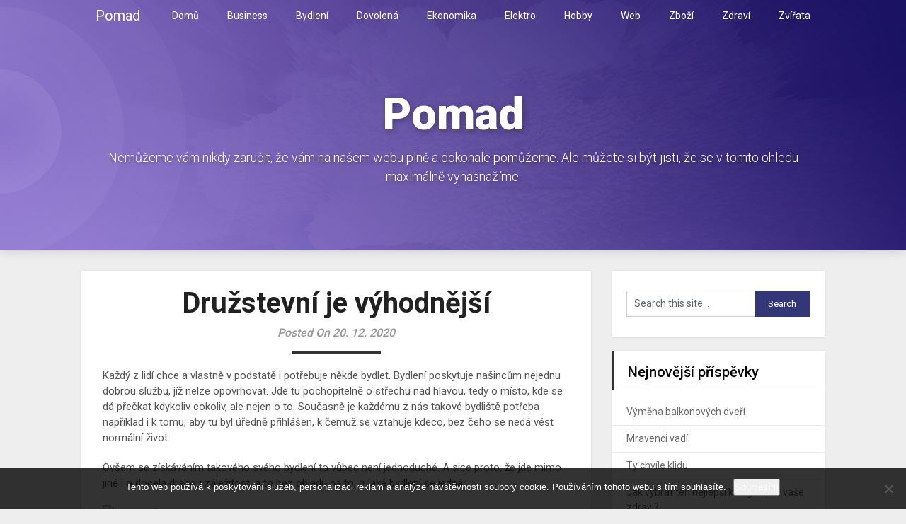

--- FILE ---
content_type: text/html; charset=UTF-8
request_url: https://www.pomad.cz/druzstevni-je-vyhodnejsi/
body_size: 11770
content:
<!DOCTYPE html>
<html lang="cs">
<head>
	<meta charset="UTF-8">
	<meta name="viewport" content="width=device-width, initial-scale=1">
	<link rel="profile" href="http://gmpg.org/xfn/11">
	<link rel="pingback" href="https://www.pomad.cz/xmlrpc.php">
	<meta name='robots' content='index, follow, max-image-preview:large, max-snippet:-1, max-video-preview:-1' />

	<!-- This site is optimized with the Yoast SEO plugin v26.8 - https://yoast.com/product/yoast-seo-wordpress/ -->
	<title>Družstevní je výhodnější</title>
	<meta name="description" content="Když si chce někdo koupit na hypotéku vlastní bydlení, ale není mu v tomto ohledu finančně zrovna moc přáno, může vsadit třeba na družstevní byt." />
	<link rel="canonical" href="https://www.pomad.cz/druzstevni-je-vyhodnejsi/" />
	<meta property="og:locale" content="cs_CZ" />
	<meta property="og:type" content="article" />
	<meta property="og:title" content="Družstevní je výhodnější" />
	<meta property="og:description" content="Když si chce někdo koupit na hypotéku vlastní bydlení, ale není mu v tomto ohledu finančně zrovna moc přáno, může vsadit třeba na družstevní byt." />
	<meta property="og:url" content="https://www.pomad.cz/druzstevni-je-vyhodnejsi/" />
	<meta property="og:site_name" content="Pomad" />
	<meta property="article:published_time" content="2020-01-21T09:03:05+00:00" />
	<meta property="article:modified_time" content="2023-04-30T23:53:16+00:00" />
	<meta property="og:image" content="https://pomad.cz/wp-content/uploads/eura%20pen%C3%ADze_10_6.jpg" />
	<meta name="twitter:card" content="summary_large_image" />
	<meta name="twitter:label1" content="Napsal(a)" />
	<meta name="twitter:data1" content="" />
	<meta name="twitter:label2" content="Odhadovaná doba čtení" />
	<meta name="twitter:data2" content="2 minuty" />
	<!-- / Yoast SEO plugin. -->


<link rel='dns-prefetch' href='//fonts.googleapis.com' />
<style id='wp-img-auto-sizes-contain-inline-css' type='text/css'>
img:is([sizes=auto i],[sizes^="auto," i]){contain-intrinsic-size:3000px 1500px}
/*# sourceURL=wp-img-auto-sizes-contain-inline-css */
</style>
<style id='wp-block-library-inline-css' type='text/css'>
:root{--wp-block-synced-color:#7a00df;--wp-block-synced-color--rgb:122,0,223;--wp-bound-block-color:var(--wp-block-synced-color);--wp-editor-canvas-background:#ddd;--wp-admin-theme-color:#007cba;--wp-admin-theme-color--rgb:0,124,186;--wp-admin-theme-color-darker-10:#006ba1;--wp-admin-theme-color-darker-10--rgb:0,107,160.5;--wp-admin-theme-color-darker-20:#005a87;--wp-admin-theme-color-darker-20--rgb:0,90,135;--wp-admin-border-width-focus:2px}@media (min-resolution:192dpi){:root{--wp-admin-border-width-focus:1.5px}}.wp-element-button{cursor:pointer}:root .has-very-light-gray-background-color{background-color:#eee}:root .has-very-dark-gray-background-color{background-color:#313131}:root .has-very-light-gray-color{color:#eee}:root .has-very-dark-gray-color{color:#313131}:root .has-vivid-green-cyan-to-vivid-cyan-blue-gradient-background{background:linear-gradient(135deg,#00d084,#0693e3)}:root .has-purple-crush-gradient-background{background:linear-gradient(135deg,#34e2e4,#4721fb 50%,#ab1dfe)}:root .has-hazy-dawn-gradient-background{background:linear-gradient(135deg,#faaca8,#dad0ec)}:root .has-subdued-olive-gradient-background{background:linear-gradient(135deg,#fafae1,#67a671)}:root .has-atomic-cream-gradient-background{background:linear-gradient(135deg,#fdd79a,#004a59)}:root .has-nightshade-gradient-background{background:linear-gradient(135deg,#330968,#31cdcf)}:root .has-midnight-gradient-background{background:linear-gradient(135deg,#020381,#2874fc)}:root{--wp--preset--font-size--normal:16px;--wp--preset--font-size--huge:42px}.has-regular-font-size{font-size:1em}.has-larger-font-size{font-size:2.625em}.has-normal-font-size{font-size:var(--wp--preset--font-size--normal)}.has-huge-font-size{font-size:var(--wp--preset--font-size--huge)}.has-text-align-center{text-align:center}.has-text-align-left{text-align:left}.has-text-align-right{text-align:right}.has-fit-text{white-space:nowrap!important}#end-resizable-editor-section{display:none}.aligncenter{clear:both}.items-justified-left{justify-content:flex-start}.items-justified-center{justify-content:center}.items-justified-right{justify-content:flex-end}.items-justified-space-between{justify-content:space-between}.screen-reader-text{border:0;clip-path:inset(50%);height:1px;margin:-1px;overflow:hidden;padding:0;position:absolute;width:1px;word-wrap:normal!important}.screen-reader-text:focus{background-color:#ddd;clip-path:none;color:#444;display:block;font-size:1em;height:auto;left:5px;line-height:normal;padding:15px 23px 14px;text-decoration:none;top:5px;width:auto;z-index:100000}html :where(.has-border-color){border-style:solid}html :where([style*=border-top-color]){border-top-style:solid}html :where([style*=border-right-color]){border-right-style:solid}html :where([style*=border-bottom-color]){border-bottom-style:solid}html :where([style*=border-left-color]){border-left-style:solid}html :where([style*=border-width]){border-style:solid}html :where([style*=border-top-width]){border-top-style:solid}html :where([style*=border-right-width]){border-right-style:solid}html :where([style*=border-bottom-width]){border-bottom-style:solid}html :where([style*=border-left-width]){border-left-style:solid}html :where(img[class*=wp-image-]){height:auto;max-width:100%}:where(figure){margin:0 0 1em}html :where(.is-position-sticky){--wp-admin--admin-bar--position-offset:var(--wp-admin--admin-bar--height,0px)}@media screen and (max-width:600px){html :where(.is-position-sticky){--wp-admin--admin-bar--position-offset:0px}}

/*# sourceURL=wp-block-library-inline-css */
</style><style id='global-styles-inline-css' type='text/css'>
:root{--wp--preset--aspect-ratio--square: 1;--wp--preset--aspect-ratio--4-3: 4/3;--wp--preset--aspect-ratio--3-4: 3/4;--wp--preset--aspect-ratio--3-2: 3/2;--wp--preset--aspect-ratio--2-3: 2/3;--wp--preset--aspect-ratio--16-9: 16/9;--wp--preset--aspect-ratio--9-16: 9/16;--wp--preset--color--black: #000000;--wp--preset--color--cyan-bluish-gray: #abb8c3;--wp--preset--color--white: #ffffff;--wp--preset--color--pale-pink: #f78da7;--wp--preset--color--vivid-red: #cf2e2e;--wp--preset--color--luminous-vivid-orange: #ff6900;--wp--preset--color--luminous-vivid-amber: #fcb900;--wp--preset--color--light-green-cyan: #7bdcb5;--wp--preset--color--vivid-green-cyan: #00d084;--wp--preset--color--pale-cyan-blue: #8ed1fc;--wp--preset--color--vivid-cyan-blue: #0693e3;--wp--preset--color--vivid-purple: #9b51e0;--wp--preset--gradient--vivid-cyan-blue-to-vivid-purple: linear-gradient(135deg,rgb(6,147,227) 0%,rgb(155,81,224) 100%);--wp--preset--gradient--light-green-cyan-to-vivid-green-cyan: linear-gradient(135deg,rgb(122,220,180) 0%,rgb(0,208,130) 100%);--wp--preset--gradient--luminous-vivid-amber-to-luminous-vivid-orange: linear-gradient(135deg,rgb(252,185,0) 0%,rgb(255,105,0) 100%);--wp--preset--gradient--luminous-vivid-orange-to-vivid-red: linear-gradient(135deg,rgb(255,105,0) 0%,rgb(207,46,46) 100%);--wp--preset--gradient--very-light-gray-to-cyan-bluish-gray: linear-gradient(135deg,rgb(238,238,238) 0%,rgb(169,184,195) 100%);--wp--preset--gradient--cool-to-warm-spectrum: linear-gradient(135deg,rgb(74,234,220) 0%,rgb(151,120,209) 20%,rgb(207,42,186) 40%,rgb(238,44,130) 60%,rgb(251,105,98) 80%,rgb(254,248,76) 100%);--wp--preset--gradient--blush-light-purple: linear-gradient(135deg,rgb(255,206,236) 0%,rgb(152,150,240) 100%);--wp--preset--gradient--blush-bordeaux: linear-gradient(135deg,rgb(254,205,165) 0%,rgb(254,45,45) 50%,rgb(107,0,62) 100%);--wp--preset--gradient--luminous-dusk: linear-gradient(135deg,rgb(255,203,112) 0%,rgb(199,81,192) 50%,rgb(65,88,208) 100%);--wp--preset--gradient--pale-ocean: linear-gradient(135deg,rgb(255,245,203) 0%,rgb(182,227,212) 50%,rgb(51,167,181) 100%);--wp--preset--gradient--electric-grass: linear-gradient(135deg,rgb(202,248,128) 0%,rgb(113,206,126) 100%);--wp--preset--gradient--midnight: linear-gradient(135deg,rgb(2,3,129) 0%,rgb(40,116,252) 100%);--wp--preset--font-size--small: 13px;--wp--preset--font-size--medium: 20px;--wp--preset--font-size--large: 36px;--wp--preset--font-size--x-large: 42px;--wp--preset--spacing--20: 0.44rem;--wp--preset--spacing--30: 0.67rem;--wp--preset--spacing--40: 1rem;--wp--preset--spacing--50: 1.5rem;--wp--preset--spacing--60: 2.25rem;--wp--preset--spacing--70: 3.38rem;--wp--preset--spacing--80: 5.06rem;--wp--preset--shadow--natural: 6px 6px 9px rgba(0, 0, 0, 0.2);--wp--preset--shadow--deep: 12px 12px 50px rgba(0, 0, 0, 0.4);--wp--preset--shadow--sharp: 6px 6px 0px rgba(0, 0, 0, 0.2);--wp--preset--shadow--outlined: 6px 6px 0px -3px rgb(255, 255, 255), 6px 6px rgb(0, 0, 0);--wp--preset--shadow--crisp: 6px 6px 0px rgb(0, 0, 0);}:where(.is-layout-flex){gap: 0.5em;}:where(.is-layout-grid){gap: 0.5em;}body .is-layout-flex{display: flex;}.is-layout-flex{flex-wrap: wrap;align-items: center;}.is-layout-flex > :is(*, div){margin: 0;}body .is-layout-grid{display: grid;}.is-layout-grid > :is(*, div){margin: 0;}:where(.wp-block-columns.is-layout-flex){gap: 2em;}:where(.wp-block-columns.is-layout-grid){gap: 2em;}:where(.wp-block-post-template.is-layout-flex){gap: 1.25em;}:where(.wp-block-post-template.is-layout-grid){gap: 1.25em;}.has-black-color{color: var(--wp--preset--color--black) !important;}.has-cyan-bluish-gray-color{color: var(--wp--preset--color--cyan-bluish-gray) !important;}.has-white-color{color: var(--wp--preset--color--white) !important;}.has-pale-pink-color{color: var(--wp--preset--color--pale-pink) !important;}.has-vivid-red-color{color: var(--wp--preset--color--vivid-red) !important;}.has-luminous-vivid-orange-color{color: var(--wp--preset--color--luminous-vivid-orange) !important;}.has-luminous-vivid-amber-color{color: var(--wp--preset--color--luminous-vivid-amber) !important;}.has-light-green-cyan-color{color: var(--wp--preset--color--light-green-cyan) !important;}.has-vivid-green-cyan-color{color: var(--wp--preset--color--vivid-green-cyan) !important;}.has-pale-cyan-blue-color{color: var(--wp--preset--color--pale-cyan-blue) !important;}.has-vivid-cyan-blue-color{color: var(--wp--preset--color--vivid-cyan-blue) !important;}.has-vivid-purple-color{color: var(--wp--preset--color--vivid-purple) !important;}.has-black-background-color{background-color: var(--wp--preset--color--black) !important;}.has-cyan-bluish-gray-background-color{background-color: var(--wp--preset--color--cyan-bluish-gray) !important;}.has-white-background-color{background-color: var(--wp--preset--color--white) !important;}.has-pale-pink-background-color{background-color: var(--wp--preset--color--pale-pink) !important;}.has-vivid-red-background-color{background-color: var(--wp--preset--color--vivid-red) !important;}.has-luminous-vivid-orange-background-color{background-color: var(--wp--preset--color--luminous-vivid-orange) !important;}.has-luminous-vivid-amber-background-color{background-color: var(--wp--preset--color--luminous-vivid-amber) !important;}.has-light-green-cyan-background-color{background-color: var(--wp--preset--color--light-green-cyan) !important;}.has-vivid-green-cyan-background-color{background-color: var(--wp--preset--color--vivid-green-cyan) !important;}.has-pale-cyan-blue-background-color{background-color: var(--wp--preset--color--pale-cyan-blue) !important;}.has-vivid-cyan-blue-background-color{background-color: var(--wp--preset--color--vivid-cyan-blue) !important;}.has-vivid-purple-background-color{background-color: var(--wp--preset--color--vivid-purple) !important;}.has-black-border-color{border-color: var(--wp--preset--color--black) !important;}.has-cyan-bluish-gray-border-color{border-color: var(--wp--preset--color--cyan-bluish-gray) !important;}.has-white-border-color{border-color: var(--wp--preset--color--white) !important;}.has-pale-pink-border-color{border-color: var(--wp--preset--color--pale-pink) !important;}.has-vivid-red-border-color{border-color: var(--wp--preset--color--vivid-red) !important;}.has-luminous-vivid-orange-border-color{border-color: var(--wp--preset--color--luminous-vivid-orange) !important;}.has-luminous-vivid-amber-border-color{border-color: var(--wp--preset--color--luminous-vivid-amber) !important;}.has-light-green-cyan-border-color{border-color: var(--wp--preset--color--light-green-cyan) !important;}.has-vivid-green-cyan-border-color{border-color: var(--wp--preset--color--vivid-green-cyan) !important;}.has-pale-cyan-blue-border-color{border-color: var(--wp--preset--color--pale-cyan-blue) !important;}.has-vivid-cyan-blue-border-color{border-color: var(--wp--preset--color--vivid-cyan-blue) !important;}.has-vivid-purple-border-color{border-color: var(--wp--preset--color--vivid-purple) !important;}.has-vivid-cyan-blue-to-vivid-purple-gradient-background{background: var(--wp--preset--gradient--vivid-cyan-blue-to-vivid-purple) !important;}.has-light-green-cyan-to-vivid-green-cyan-gradient-background{background: var(--wp--preset--gradient--light-green-cyan-to-vivid-green-cyan) !important;}.has-luminous-vivid-amber-to-luminous-vivid-orange-gradient-background{background: var(--wp--preset--gradient--luminous-vivid-amber-to-luminous-vivid-orange) !important;}.has-luminous-vivid-orange-to-vivid-red-gradient-background{background: var(--wp--preset--gradient--luminous-vivid-orange-to-vivid-red) !important;}.has-very-light-gray-to-cyan-bluish-gray-gradient-background{background: var(--wp--preset--gradient--very-light-gray-to-cyan-bluish-gray) !important;}.has-cool-to-warm-spectrum-gradient-background{background: var(--wp--preset--gradient--cool-to-warm-spectrum) !important;}.has-blush-light-purple-gradient-background{background: var(--wp--preset--gradient--blush-light-purple) !important;}.has-blush-bordeaux-gradient-background{background: var(--wp--preset--gradient--blush-bordeaux) !important;}.has-luminous-dusk-gradient-background{background: var(--wp--preset--gradient--luminous-dusk) !important;}.has-pale-ocean-gradient-background{background: var(--wp--preset--gradient--pale-ocean) !important;}.has-electric-grass-gradient-background{background: var(--wp--preset--gradient--electric-grass) !important;}.has-midnight-gradient-background{background: var(--wp--preset--gradient--midnight) !important;}.has-small-font-size{font-size: var(--wp--preset--font-size--small) !important;}.has-medium-font-size{font-size: var(--wp--preset--font-size--medium) !important;}.has-large-font-size{font-size: var(--wp--preset--font-size--large) !important;}.has-x-large-font-size{font-size: var(--wp--preset--font-size--x-large) !important;}
/*# sourceURL=global-styles-inline-css */
</style>

<style id='classic-theme-styles-inline-css' type='text/css'>
/*! This file is auto-generated */
.wp-block-button__link{color:#fff;background-color:#32373c;border-radius:9999px;box-shadow:none;text-decoration:none;padding:calc(.667em + 2px) calc(1.333em + 2px);font-size:1.125em}.wp-block-file__button{background:#32373c;color:#fff;text-decoration:none}
/*# sourceURL=/wp-includes/css/classic-themes.min.css */
</style>
<link rel='stylesheet' id='cookie-notice-front-css' href='https://www.pomad.cz/wp-content/plugins/cookie-notice/css/front.min.css?ver=2.5.11' type='text/css' media='all' />
<link rel='stylesheet' id='kk-star-ratings-css' href='https://www.pomad.cz/wp-content/plugins/kk-star-ratings/src/core/public/css/kk-star-ratings.min.css?ver=5.4.10.3' type='text/css' media='all' />
<link rel='stylesheet' id='parent-style-css' href='https://www.pomad.cz/wp-content/themes/creative-gem/style.css?ver=6.9' type='text/css' media='all' />
<link rel='stylesheet' id='child-style-css' href='https://www.pomad.cz/wp-content/themes/writing-gem/style.css?ver=1.4' type='text/css' media='all' />
<link rel='stylesheet' id='creative-gem-style-css' href='https://www.pomad.cz/wp-content/themes/writing-gem/style.css?ver=6.9' type='text/css' media='all' />
<link rel='stylesheet' id='creative-gem-fonts-css' href='//fonts.googleapis.com/css?family=Roboto%3A300%2C400%2C500%2C700%2C900' type='text/css' media='all' />
<script type="text/javascript" src="https://www.pomad.cz/wp-includes/js/jquery/jquery.min.js?ver=3.7.1" id="jquery-core-js"></script>
<script type="text/javascript" src="https://www.pomad.cz/wp-includes/js/jquery/jquery-migrate.min.js?ver=3.4.1" id="jquery-migrate-js"></script>
<link rel="alternate" type="application/ld+json" href="https://www.pomad.cz/druzstevni-je-vyhodnejsi/?format=application/ld+json" title="Structured Descriptor Document (JSON-LD format)"><script type="application/ld+json" data-source="DataFeed:WordPress" data-schema="1528-post-Default">{"@context":"https:\/\/schema.org\/","@type":"Article","@id":"https:\/\/www.pomad.cz\/druzstevni-je-vyhodnejsi\/#Article","mainEntityOfPage":"https:\/\/www.pomad.cz\/druzstevni-je-vyhodnejsi\/","headline":"Dru\u017estevn\u00ed je v\u00fdhodn\u011bj\u0161\u00ed","name":"Dru\u017estevn\u00ed je v\u00fdhodn\u011bj\u0161\u00ed","description":"Kdy\u017e si chce n\u011bkdo koupit na hypot\u00e9ku vlastn\u00ed bydlen\u00ed, ale nen\u00ed mu v tomto ohledu finan\u010dn\u011b zrovna moc p\u0159\u00e1no, m\u016f\u017ee vsadit t\u0159eba na dru\u017estevn\u00ed byt.","datePublished":"2020-12-20","dateModified":"2023-05-01","author":{"@type":"Person","@id":"https:\/\/www.pomad.cz\/author\/#Person","name":"","url":"https:\/\/www.pomad.cz\/author\/","identifier":1,"image":{"@type":"ImageObject","@id":"https:\/\/secure.gravatar.com\/avatar\/4e6a74466e4227c12d5306875d08720cdfce3572213740db6f4a2e5e46e710ff?s=96&d=mm&r=g","url":"https:\/\/secure.gravatar.com\/avatar\/4e6a74466e4227c12d5306875d08720cdfce3572213740db6f4a2e5e46e710ff?s=96&d=mm&r=g","height":96,"width":96}},"publisher":{"@type":"Organization","name":"pomad.cz","logo":{"@type":"ImageObject","@id":"\/logo.png","url":"\/logo.png","width":600,"height":60}},"image":{"@type":"ImageObject","@id":"https:\/\/www.pomad.cz\/wp-content\/uploads\/eura%20pen%C3%ADze_10_6.jpg","url":"https:\/\/www.pomad.cz\/wp-content\/uploads\/eura%20pen%C3%ADze_10_6.jpg","height":0,"width":0},"url":"https:\/\/www.pomad.cz\/druzstevni-je-vyhodnejsi\/","about":["Bydlen\u00ed"],"wordCount":440,"articleBody":"     Ka\u017ed\u00fd z lid\u00ed chce a vlastn\u011b v podstat\u011b i pot\u0159ebuje n\u011bkde bydlet. Bydlen\u00ed poskytuje na\u0161inc\u016fm nejednu dobrou slu\u017ebu, j\u00ed\u017e nelze opovrhovat. Jde tu pochopiteln\u011b o st\u0159echu nad hlavou, tedy o m\u00edsto, kde se d\u00e1 p\u0159e\u010dkat kdykoliv cokoliv, ale nejen o to. Sou\u010dasn\u011b je ka\u017ed\u00e9mu z n\u00e1s takov\u00e9 bydli\u0161t\u011b pot\u0159eba nap\u0159\u00edklad i k tomu, aby tu byl \u00fa\u0159edn\u011b p\u0159ihl\u00e1\u0161en, k \u010demu\u017e se vztahuje kdeco, bez \u010deho se ned\u00e1 v\u00e9st norm\u00e1ln\u00ed \u017eivot.Ov\u0161em se z\u00edsk\u00e1v\u00e1n\u00edm takov\u00e9ho sv\u00e9ho bydlen\u00ed to v\u016fbec nen\u00ed jednoduch\u00e9. A sice proto, \u017ee jde mimo jin\u00e9 i o docela drahou z\u00e1le\u017eitost, a to bez ohledu na to, o jak\u00e9 bydlen\u00ed se jedn\u00e1.N\u011bkdo bydl\u00ed nap\u0159\u00edklad v podn\u00e1jmu. Je to ta finan\u010dn\u011b nejakceptovateln\u011bj\u0161\u00ed mo\u017enost, proto\u017ee tu \u010dlov\u011bk plat\u00ed za takov\u00e9 bydlen\u00ed postupn\u011b a je tak daleko snaz\u0161\u00ed toto zvl\u00e1dnout, ne\u017e kdyby m\u011bl doty\u010dn\u00fd zaplatit za podobn\u00e9 ubytov\u00e1n\u00ed horu pen\u011bz jednor\u00e1zov\u011b. Ov\u0161em je logick\u00e9, \u017ee je to dost mo\u017en\u00e1 i ta nejdra\u017e\u0161\u00ed mo\u017enost, proto\u017ee tady doty\u010dn\u00fd plat\u00ed jak za slu\u017eby, je\u017e vyu\u017e\u00edv\u00e1, tak i n\u011bco navrch pro majitele onoho objektu za to, \u017ee ho tu nech\u00e1 bydlet. A kdy\u017e se k tomu p\u0159id\u00e1 je\u0161t\u011b skute\u010dnost, \u017ee tu \u010dlov\u011bk nem\u00e1 jistotu, \u017ee ho tu nechaj\u00ed bydlet nav\u017edy a \u017ee nevystoup\u00e1 takov\u00e9 n\u00e1jemn\u00e9 postupn\u011b a\u017e na nezvladatelnou \u00farove\u0148, je\u017e povede k nutnosti se vyst\u011bhovat, nen\u00ed to rozhodn\u011b ide\u00e1l.Daleko lep\u0161\u00ed je si koupit d\u016fm \u010di byt vlastn\u00ed. T\u00edm \u010dlov\u011bk zaplat\u00ed za onen objekt, ani\u017e by musel n\u011bco p\u0159ipl\u00e1cet i panu dom\u00e1c\u00edmu, a pak u\u017e tu m\u00e1 sv\u00e9 jist\u00e9, klidn\u011b i nav\u011bky. M\u016f\u017ee tu b\u00fdt u\u017e napo\u0159\u00e1d a nebude platit v\u00edc a v\u00edc kv\u016fli stoupaj\u00edc\u00ed cen\u011b nemovitost\u00ed.Jen\u017ee koup\u011b bytu do vlastnictv\u00ed je hodn\u011b drah\u00fd \u0161p\u00e1s. A tolik pen\u011bz m\u00e1 jen m\u00e1lokdo. A proto si mnoz\u00ed lid\u00e9 kupuj\u00ed jenom byty dru\u017estevn\u00ed, v nich\u017e se maj\u00ed podobn\u011b jako ve vlastn\u00edm, ov\u0161em p\u0159ece jenom za m\u00e9n\u011b pen\u011bz. A kdy\u017e \u010dlov\u011bku nesta\u010d\u00ed pen\u00edze ani na toto, nebankovn\u00ed hypot\u00e9ka dru\u017estevn\u00ed byt Fahd.cz zaplat\u00ed za n\u011bj. A pak u\u017e sta\u010d\u00ed jenom spl\u00e1cet takto p\u016fj\u010den\u00e9 pen\u00edze. A kdo by toho nevyu\u017eil, kdy\u017e chce bydlet, ale na nic lep\u0161\u00edho nem\u00e1?                                                                                                                                                                                                                                                                                                                                                                                          4.3\/5 - (10 votes)        "}</script>
<script type="application/ld+json" data-source="DataFeed:WordPress" data-schema="Breadcrumb">{"@context":"https:\/\/schema.org\/","@type":"BreadcrumbList","itemListElement":[{"@type":"ListItem","position":1,"name":"Dru\u017estevn\u00ed je v\u00fdhodn\u011bj\u0161\u00ed","item":"https:\/\/www.pomad.cz\/druzstevni-je-vyhodnejsi\/#breadcrumbitem"}]}</script>
<script type="application/ld+json">{
    "@context": "https://schema.org/",
    "@type": "CreativeWorkSeries",
    "name": "Družstevní je výhodnější",
    "aggregateRating": {
        "@type": "AggregateRating",
        "ratingValue": "4.3",
        "bestRating": "5",
        "ratingCount": "10"
    }
}</script><link rel="icon" type="image/png" href="/wp-content/uploads/fbrfg/favicon-96x96.png" sizes="96x96" />
<link rel="icon" type="image/svg+xml" href="/wp-content/uploads/fbrfg/favicon.svg" />
<link rel="shortcut icon" href="/wp-content/uploads/fbrfg/favicon.ico" />
<link rel="apple-touch-icon" sizes="180x180" href="/wp-content/uploads/fbrfg/apple-touch-icon.png" />
<link rel="manifest" href="/wp-content/uploads/fbrfg/site.webmanifest" />    <style type="text/css">
        .related-posts .related-posts-no-img h5.title.front-view-title, #tabber .inside li .meta b,footer .widget li a:hover,.fn a,.reply a,#tabber .inside li div.info .entry-title a:hover, #navigation ul ul a:hover,.single_post a, a:hover, .sidebar.c-4-12 .textwidget a, #site-footer .textwidget a, #commentform a, #tabber .inside li a, .copyrights a:hover, a, .sidebar.c-4-12 a:hover, .top a:hover, footer .tagcloud a:hover,.sticky-text { color: ; }
  .total-comments span:after, span.sticky-post, .nav-previous a:hover, .nav-next a:hover, #commentform input#submit, #searchform input[type='submit'], .home_menu_item, .currenttext, .pagination a:hover, .readMore a, .creativegem-subscribe input[type='submit'], .pagination .current, .woocommerce nav.woocommerce-pagination ul li a:focus, .woocommerce nav.woocommerce-pagination ul li a:hover, .woocommerce nav.woocommerce-pagination ul li span.current, .woocommerce-product-search input[type=\"submit\"], .woocommerce a.button, .woocommerce-page a.button, .woocommerce button.button, .woocommerce-page button.button, .woocommerce input.button, .woocommerce-page input.button, .woocommerce #respond input#submit, .woocommerce-page #respond input#submit, .woocommerce #content input.button, .woocommerce-page #content input.button, #sidebars h3.widget-title:after, .postauthor h4:after, .related-posts h3:after, .archive .postsby span:after, .comment-respond h4:after, .single_post header:after, #cancel-comment-reply-link, .upper-widgets-grid h3:after  { background-color: ; }
  #sidebars .widget h3, #sidebars .widget h3 a { border-left-color: ; }

        .related-posts-no-img, #navigation ul li.current-menu-item a, .woocommerce nav.woocommerce-pagination ul li span.current, .woocommerce-page nav.woocommerce-pagination ul li span.current, .woocommerce #content nav.woocommerce-pagination ul li span.current, .woocommerce-page #content nav.woocommerce-pagination ul li span.current, .woocommerce nav.woocommerce-pagination ul li a:hover, .woocommerce-page nav.woocommerce-pagination ul li a:hover, .woocommerce #content nav.woocommerce-pagination ul li a:hover, .woocommerce-page #content nav.woocommerce-pagination ul li a:hover, .woocommerce nav.woocommerce-pagination ul li a:focus, .woocommerce-page nav.woocommerce-pagination ul li a:focus, .woocommerce #content nav.woocommerce-pagination ul li a:focus, .woocommerce-page #content nav.woocommerce-pagination ul li a:focus, .pagination .current, .tagcloud a { border-color: ; }
  .corner { border-color: transparent transparent ; }
        .header-button-solid, .header-button-solid:hover, .header-button-solid:active, .header-button-solid:focus { color: ; }
        .header-button-solid, .header-button-solid:hover, .header-button-solid:active, .header-button-solid:focus { background: ; }
.header-button-border, .header-button-border:hover, .header-button-border:active, .header-button-border:focus { color: ; }
.header-button-border, .header-button-border:hover, .header-button-border:active, .header-button-border:focus { border-color: ; }
        .pagination a, .pagination2, .pagination .dots, .post.excerpt { background: ; }
        #content, #comments, #commentsAdd, .related-posts, .single-post .post.excerpt, .postauthor { background: ; }
        #sidebars .widget { background: ; }
        .upper-widgets-grid { background: ; }
        footer { background: ; }
        .copyrights { background: ; }
        #site-header { background-color: ; }
        .primary-navigation, .primary-navigation, #navigation ul ul li { background-color: ; }
        a#pull, #navigation .menu a, #navigation .menu a:hover, #navigation .menu .fa > a, #navigation .menu .fa > a, #navigation .toggle-caret, #navigation span.site-logo a, #navigation.mobile-menu-wrapper .site-logo a, .primary-navigation.header-activated #navigation ul ul li a { color:  }
        #sidebars .widget h3, #sidebars .widget h3 a, #sidebars h3 { color: ; }
        #sidebars .widget a, #sidebars a, #sidebars li a { color: ; }
        #sidebars .widget, #sidebars, #sidebars .widget li { color: ; }
        .post.excerpt .post-content, .pagination a, .pagination2, .pagination .dots { color: ; }
        .post.excerpt h2.title a { color: ; }
        .pagination a, .pagination2, .pagination .dots { border-color: ; }
        span.entry-meta{ color: ; }
        .article h1, .article h2, .article h3, .article h4, .article h5, .article h6, .total-comments, .article th{ color: ; }
        .article, .article p, .related-posts .title, .breadcrumb, .article #commentform textarea  { color: ; }
        .article a, .breadcrumb a, #commentform a { color: ; }
        #commentform input#submit, #commentform input#submit:hover{ background: ; }
        .post-date-creative, .comment time { color: ; }
        .footer-widgets #searchform input[type='submit'],  .footer-widgets #searchform input[type='submit']:hover{ background: ; }
        .footer-widgets h3:after{ background: ; }
        .footer-widgets h3{ color: ; }
        .footer-widgets .widget li, .footer-widgets .widget, #copyright-note, footer p{ color: ; }
        footer .widget a, #copyright-note a, #copyright-note a:hover, footer .widget a:hover, footer .widget li a:hover{ color: ; }
        .top-column-widget a, .top-column-widget a:hover, .top-column-widget a:active, .top-column-widget a:focus { color: ; }
        .top-column-widget, .upper-widgets-grid { color: ; }
        .top-column-widget .widget.widget_rss h3 a, .upper-widgets-grid h3, .top-column-widget h3{ color: ; }
        @media screen and (min-width: 865px) {
            .primary-navigation.header-activated #navigation a { color: ; }
        }
        @media screen and (max-width: 865px) {
            #navigation.mobile-menu-wrapper{ background-color: ; }
        }
        .site-branding { padding-top: px; }
        .site-branding { padding-bottom: px; }
    </style>
    	<style type="text/css">
		#site-header {
			background: url(https://www.pomad.cz/wp-content/themes/creative-gem/images/top-bg.png);
		    background-size: cover;
		}

		.site-branding .site-title,
	.site-branding .site-description {
		color: #fff;
	}
	.site-branding .site-title:after {
		background: #fff;
	}
		</style>
			<style type="text/css" id="wp-custom-css">
			.entry-meta, .postauthor {
	display: none !important;
}		</style>
		<style type="text/css">
#site-header { background-color:  !important; }
</style>
</head>

<body class="wp-singular post-template-default single single-post postid-1528 single-format-standard wp-theme-creative-gem wp-child-theme-writing-gem cookies-not-set">
	<div class="main-container">
		<a class="skip-link screen-reader-text" href="#content">Skip to content</a>
		<header id="site-header" role="banner">
							<div class="primary-navigation header-activated">
										<a href="#" id="pull" class="toggle-mobile-menu">Menu</a>
						<div class="container clear">
							<nav id="navigation" class="primary-navigation mobile-menu-wrapper" role="navigation">
								<span class="site-logo" itemprop="headline">
									<a href="https://www.pomad.cz">Pomad</a>
								</span><!-- END #logo -->


																<ul id="menu-topmenu" class="menu clearfix"><li id="menu-item-16" class="menu-item menu-item-type-custom menu-item-object-custom menu-item-16"><a href="/">Domů</a></li>
<li id="menu-item-11" class="menu-item menu-item-type-taxonomy menu-item-object-category menu-item-11"><a href="https://www.pomad.cz/business/">Business</a></li>
<li id="menu-item-12" class="menu-item menu-item-type-taxonomy menu-item-object-category current-post-ancestor current-menu-parent current-post-parent menu-item-12"><a href="https://www.pomad.cz/bydleni/">Bydlení</a></li>
<li id="menu-item-13" class="menu-item menu-item-type-taxonomy menu-item-object-category menu-item-13"><a href="https://www.pomad.cz/dovolena/">Dovolená</a></li>
<li id="menu-item-14" class="menu-item menu-item-type-taxonomy menu-item-object-category menu-item-14"><a href="https://www.pomad.cz/ekonomika/">Ekonomika</a></li>
<li id="menu-item-15" class="menu-item menu-item-type-taxonomy menu-item-object-category menu-item-15"><a href="https://www.pomad.cz/elektro/">Elektro</a></li>
<li id="menu-item-17" class="menu-item menu-item-type-taxonomy menu-item-object-category menu-item-17"><a href="https://www.pomad.cz/hobby/">Hobby</a></li>
<li id="menu-item-18" class="menu-item menu-item-type-taxonomy menu-item-object-category menu-item-18"><a href="https://www.pomad.cz/web/">Web</a></li>
<li id="menu-item-19" class="menu-item menu-item-type-taxonomy menu-item-object-category menu-item-19"><a href="https://www.pomad.cz/zbozi/">Zboží</a></li>
<li id="menu-item-20" class="menu-item menu-item-type-taxonomy menu-item-object-category menu-item-20"><a href="https://www.pomad.cz/zdravi/">Zdraví</a></li>
<li id="menu-item-21" class="menu-item menu-item-type-taxonomy menu-item-object-category menu-item-21"><a href="https://www.pomad.cz/zvirata/">Zvířata</a></li>
</ul>															</nav><!-- #site-navigation -->
						</div>
					</div>            

					<div class="container clear">
						<div class="site-branding">

														<div class="site-title">
								Pomad							</div>
							<div class="site-description">
								
Nemůžeme vám nikdy zaručit, že vám na našem webu plně a dokonale pomůžeme. Ale můžete si být jisti, že se v tomto ohledu maximálně vynasnažíme.							</div>
						</div><!-- .site-branding -->
					</div>

				</header><!-- #masthead -->


<div id="page" class="single">
	<div class="content">
		<!-- Start Article -->
				<article class="article">		
						<div id="post-1528" class="post post-1528 type-post status-publish format-standard has-post-thumbnail hentry category-bydleni">
				<div class="single_post">
					<!-- Start Content -->
					<div id="content" class="post-single-content box mark-links">
					<header>
						<!-- Start Title -->
						<h1 class="title single-title">Družstevní je výhodnější</h1>
						<!-- End Title -->
						<div class="post-date-creative">Posted On 20. 12. 2020</div>

					</header>

						<p><!DOCTYPE html PUBLIC "-//W3C//DTD HTML 4.0 Transitional//EN" "http://www.w3.org/TR/REC-html40/loose.dtd"><br />
<html><head><meta http-equiv="Content-Type" content="text/html; charset=UTF-8">  <meta http-equiv="Content-Type" content="text/html; charset=UTF-8">  </head><body> </p>
<p><span><span><span><span><span><span new roman>Každý z lidí chce a vlastně v podstatě i potřebuje někde bydlet. Bydlení poskytuje našincům nejednu dobrou službu, jíž nelze opovrhovat. Jde tu pochopitelně o střechu nad hlavou, tedy o místo, kde se dá přečkat kdykoliv cokoliv, ale nejen o to. Současně je každému z nás takové bydliště potřeba například i k tomu, aby tu byl úředně přihlášen, k čemuž se vztahuje kdeco, bez čeho se nedá vést normální život.</span></span></span></span></span></span></p>
<p><span><span><span><span><span><span new roman>Ovšem se získáváním takového svého bydlení to vůbec není jednoduché. A sice proto, že jde mimo jiné i o docela drahou záležitost, a to bez ohledu na to, o jaké bydlení se jedná.</span></span></span></span></span></span></p>
<p><img decoding="async" alt="eura peníze" data-rich-file-id="34822" src="https://pomad.cz/wp-content/uploads/eura%20pen%C3%ADze_10_6.jpg"></p>
<p><span><span><span><span><span><span new roman>Někdo bydlí například v podnájmu. Je to ta finančně nejakceptovatelnější možnost, protože tu člověk platí za takové bydlení postupně a je tak daleko snazší toto zvládnout, než kdyby měl dotyčný zaplatit za podobné ubytování horu peněz jednorázově. Ovšem je logické, že je to dost možná i ta nejdražší možnost, protože tady dotyčný platí jak za služby, jež využívá, tak i něco navrch pro majitele onoho objektu za to, že ho tu nechá bydlet. A když se k tomu přidá ještě skutečnost, že tu člověk nemá jistotu, že ho tu nechají bydlet navždy a že nevystoupá takové nájemné postupně až na nezvladatelnou úroveň, jež povede k nutnosti se vystěhovat, není to rozhodně ideál.</span></span></span></span></span></span></p>
<p><img decoding="async" alt="eura s mašlí" data-rich-file-id="34823" src="https://pomad.cz/wp-content/uploads/eura%20s%20ma%C5%A1l%C3%AD_2.jpg"></p>
<p><span><span><span><span><span><span new roman>Daleko lepší je si koupit dům či byt vlastní. Tím člověk zaplatí za onen objekt, aniž by musel něco připlácet i panu domácímu, a pak už tu má své jisté, klidně i navěky. Může tu být už napořád a nebude platit víc a víc kvůli stoupající ceně nemovitostí.</span></span></span></span></span></span></p>
<p><span><span><span><span><span><span new roman>Jenže koupě bytu do vlastnictví je hodně drahý špás. A tolik peněz má jen málokdo. A proto si mnozí lidé kupují jenom byty družstevní, v nichž se mají podobně jako ve vlastním, ovšem přece jenom za méně peněz. A když člověku nestačí peníze ani na toto, nebankovní <a href="https://www.fahd.cz/hypoteka-na-druzstevni-byt/" target="_blank">hypotéka družstevní byt Fahd.cz</a> zaplatí za něj. A pak už stačí jenom splácet takto půjčené peníze. A kdo by toho nevyužil, když chce bydlet, ale na nic lepšího nemá?</span></span></span></span></span></span></p>
<p>  </body></html></p>


<div class="kk-star-ratings kksr-auto kksr-align-left kksr-valign-bottom"
    data-payload='{&quot;align&quot;:&quot;left&quot;,&quot;id&quot;:&quot;1528&quot;,&quot;slug&quot;:&quot;default&quot;,&quot;valign&quot;:&quot;bottom&quot;,&quot;ignore&quot;:&quot;&quot;,&quot;reference&quot;:&quot;auto&quot;,&quot;class&quot;:&quot;&quot;,&quot;count&quot;:&quot;10&quot;,&quot;legendonly&quot;:&quot;&quot;,&quot;readonly&quot;:&quot;&quot;,&quot;score&quot;:&quot;4.3&quot;,&quot;starsonly&quot;:&quot;&quot;,&quot;best&quot;:&quot;5&quot;,&quot;gap&quot;:&quot;5&quot;,&quot;greet&quot;:&quot;&quot;,&quot;legend&quot;:&quot;4.3\/5 - (10 votes)&quot;,&quot;size&quot;:&quot;20&quot;,&quot;title&quot;:&quot;Družstevní je výhodnější&quot;,&quot;width&quot;:&quot;105&quot;,&quot;_legend&quot;:&quot;{score}\/{best} - ({count} {votes})&quot;,&quot;font_factor&quot;:&quot;1.25&quot;}'>
            
<div class="kksr-stars">
    
<div class="kksr-stars-inactive">
            <div class="kksr-star" data-star="1" style="padding-right: 5px">
            

<div class="kksr-icon" style="width: 20px; height: 20px;"></div>
        </div>
            <div class="kksr-star" data-star="2" style="padding-right: 5px">
            

<div class="kksr-icon" style="width: 20px; height: 20px;"></div>
        </div>
            <div class="kksr-star" data-star="3" style="padding-right: 5px">
            

<div class="kksr-icon" style="width: 20px; height: 20px;"></div>
        </div>
            <div class="kksr-star" data-star="4" style="padding-right: 5px">
            

<div class="kksr-icon" style="width: 20px; height: 20px;"></div>
        </div>
            <div class="kksr-star" data-star="5" style="padding-right: 5px">
            

<div class="kksr-icon" style="width: 20px; height: 20px;"></div>
        </div>
    </div>
    
<div class="kksr-stars-active" style="width: 105px;">
            <div class="kksr-star" style="padding-right: 5px">
            

<div class="kksr-icon" style="width: 20px; height: 20px;"></div>
        </div>
            <div class="kksr-star" style="padding-right: 5px">
            

<div class="kksr-icon" style="width: 20px; height: 20px;"></div>
        </div>
            <div class="kksr-star" style="padding-right: 5px">
            

<div class="kksr-icon" style="width: 20px; height: 20px;"></div>
        </div>
            <div class="kksr-star" style="padding-right: 5px">
            

<div class="kksr-icon" style="width: 20px; height: 20px;"></div>
        </div>
            <div class="kksr-star" style="padding-right: 5px">
            

<div class="kksr-icon" style="width: 20px; height: 20px;"></div>
        </div>
    </div>
</div>
                

<div class="kksr-legend" style="font-size: 16px;">
            4.3/5 - (10 votes)    </div>
    </div>
																		<!-- Start Tags -->
						<div class="tags"></div>
						<!-- End Tags -->
											</div><!-- End Content -->
						
					<!-- Start Related Posts -->
					<div class="related-posts"><div class="postauthor-top"><h3>Related Posts</h3></div><div class="related-posts-wrapper">								<article class="post excerpt  ">
																		<a href="https://www.pomad.cz/bydleni-presne-dle-vasich-predstav/" title="Bydlení přesně dle vašich představ">
										<div class="related-post-featured-thumbnail-container">
											<div class="featured-thumbnail-overlay"></div>
											<div class="related-posts-thumbnail" style="background-image:url(https://www.pomad.cz/wp-content/uploads/kitchen-1336160_960_720.jpg)">											<h5 class="title front-view-title">Bydlení přesně dle vašich představ</h5>
											</div>										</div>
									</a>
																	</article><!--.post.excerpt-->
																								<article class="post excerpt  ">
																		<a href="https://www.pomad.cz/jak-prezit-v-malem-byte/" title="Jak přežít v malém bytě">
										<div class="related-post-featured-thumbnail-container">
											<div class="featured-thumbnail-overlay"></div>
											<div class="related-posts-thumbnail" style="background-image:url(https://www.pomad.cz/wp-content/uploads/img_a331394_w2703_t1543828333.jpg)">											<h5 class="title front-view-title">Jak přežít v malém bytě</h5>
											</div>										</div>
									</a>
																	</article><!--.post.excerpt-->
																								<article class="post excerpt  last">
																		<a href="https://www.pomad.cz/zaridte-si-loznici-vasich-snu/" title="Zařiďte si ložnici vašich snů">
										<div class="related-post-featured-thumbnail-container">
											<div class="featured-thumbnail-overlay"></div>
											<div class="related-posts-thumbnail" style="background-image:url(https://www.pomad.cz/wp-content/uploads/img_a339418_w2703_t1552681252.jpg)">											<h5 class="title front-view-title">Zařiďte si ložnici vašich snů</h5>
											</div>										</div>
									</a>
																	</article><!--.post.excerpt-->
																</div></div>								<!-- End Related Posts -->
								  
																<!-- Start Author Box -->
								<div class="postauthor">
									<h4>About The Author</h4>
									<img alt='' src='https://secure.gravatar.com/avatar/4e6a74466e4227c12d5306875d08720cdfce3572213740db6f4a2e5e46e710ff?s=85&#038;d=mm&#038;r=g' srcset='https://secure.gravatar.com/avatar/4e6a74466e4227c12d5306875d08720cdfce3572213740db6f4a2e5e46e710ff?s=170&#038;d=mm&#038;r=g 2x' class='avatar avatar-85 photo' height='85' width='85' decoding='async'/>									<h5></h5>
									<p></p>
								</div>
								<!-- End Author Box -->
								  
															</div>
						</div>
									</article>
				<!-- End Article -->
				<!-- Start Sidebar -->
				
<aside class="sidebar c-4-12">
	<div id="sidebars" class="sidebar">
		<div class="sidebar_list">
			<div id="search-2" class="widget widget_search"><form method="get" id="searchform" class="search-form" action="https://www.pomad.cz" _lpchecked="1">
	<fieldset>
		<input type="text" name="s" id="s" value="Search this site..." onblur="if (this.value == '') {this.value = 'Search this site...';}" onfocus="if (this.value == 'Search this site...') {this.value = '';}" >
		<input type="submit" value="Search" />
	</fieldset>
</form>
</div>
		<div id="recent-posts-2" class="widget widget_recent_entries">
		<h3 class="widget-title"><span>Nejnovější příspěvky</span></h3>
		<ul>
											<li>
					<a href="https://www.pomad.cz/vymena-balkonovych-dveri/">Výměna balkonových dveří</a>
									</li>
											<li>
					<a href="https://www.pomad.cz/mravenci-vadi/">Mravenci vadí</a>
									</li>
											<li>
					<a href="https://www.pomad.cz/ty-chvile-klidu/">Ty chvíle klidu</a>
									</li>
											<li>
					<a href="https://www.pomad.cz/jak-vybrat-ten-nejlepsi-kolagen-pro-vase-zdravi/">Jak vybrat ten nejlepší kolagen pro vaše zdraví?</a>
									</li>
											<li>
					<a href="https://www.pomad.cz/sbirka-auticek/">Sbírka autíček</a>
									</li>
					</ul>

		</div>		</div>
	</div><!--sidebars-->
</aside>				<!-- End Sidebar -->
			</div>
		</div>
		<footer id="site-footer" role="contentinfo">
	<!-- Footer widgets integration, activate from appearance > customize -->
	<div class="copyrights footer-copyright">
	<div class="container">
		<div class="row" id="copyright-note">
			<span class="footer-copyright-typography-design">
				&copy; 2026 Pomad  - Design By <a href="http://businessclassthemes.com/">Businessclass</a>
			</span>
		</div>
	</div>
</div>
</footer><!-- #site-footer -->
<script type="speculationrules">
{"prefetch":[{"source":"document","where":{"and":[{"href_matches":"/*"},{"not":{"href_matches":["/wp-*.php","/wp-admin/*","/wp-content/uploads/*","/wp-content/*","/wp-content/plugins/*","/wp-content/themes/writing-gem/*","/wp-content/themes/creative-gem/*","/*\\?(.+)"]}},{"not":{"selector_matches":"a[rel~=\"nofollow\"]"}},{"not":{"selector_matches":".no-prefetch, .no-prefetch a"}}]},"eagerness":"conservative"}]}
</script>
<script type="text/javascript" id="cookie-notice-front-js-before">
/* <![CDATA[ */
var cnArgs = {"ajaxUrl":"https:\/\/www.pomad.cz\/wp-admin\/admin-ajax.php","nonce":"8a5ac5beab","hideEffect":"fade","position":"bottom","onScroll":true,"onScrollOffset":250,"onClick":false,"cookieName":"cookie_notice_accepted","cookieTime":2592000,"cookieTimeRejected":2592000,"globalCookie":false,"redirection":false,"cache":true,"revokeCookies":false,"revokeCookiesOpt":"automatic"};

//# sourceURL=cookie-notice-front-js-before
/* ]]> */
</script>
<script type="text/javascript" src="https://www.pomad.cz/wp-content/plugins/cookie-notice/js/front.min.js?ver=2.5.11" id="cookie-notice-front-js"></script>
<script type="text/javascript" id="kk-star-ratings-js-extra">
/* <![CDATA[ */
var kk_star_ratings = {"action":"kk-star-ratings","endpoint":"https://www.pomad.cz/wp-admin/admin-ajax.php","nonce":"8584481fa0"};
//# sourceURL=kk-star-ratings-js-extra
/* ]]> */
</script>
<script type="text/javascript" src="https://www.pomad.cz/wp-content/plugins/kk-star-ratings/src/core/public/js/kk-star-ratings.min.js?ver=5.4.10.3" id="kk-star-ratings-js"></script>
<script type="text/javascript" src="https://www.pomad.cz/wp-content/themes/creative-gem/js/customscripts.js?ver=6.9" id="creative-gem-customscripts-js"></script>

		<!-- Cookie Notice plugin v2.5.11 by Hu-manity.co https://hu-manity.co/ -->
		<div id="cookie-notice" role="dialog" class="cookie-notice-hidden cookie-revoke-hidden cn-position-bottom" aria-label="Cookie Notice" style="background-color: rgba(0,0,0,0.8);"><div class="cookie-notice-container" style="color: #fff"><span id="cn-notice-text" class="cn-text-container">Tento web používá k poskytování služeb, personalizaci reklam a analýze návštěvnosti soubory cookie. Používáním tohoto webu s tím souhlasíte.</span><span id="cn-notice-buttons" class="cn-buttons-container"><button id="cn-accept-cookie" data-cookie-set="accept" class="cn-set-cookie cn-button cn-button-custom button" aria-label="Souhlasím">Souhlasím</button></span><button type="button" id="cn-close-notice" data-cookie-set="accept" class="cn-close-icon" aria-label="No"></button></div>
			
		</div>
		<!-- / Cookie Notice plugin --></body>
</html>


--- FILE ---
content_type: text/css
request_url: https://www.pomad.cz/wp-content/themes/creative-gem/style.css?ver=6.9
body_size: 12179
content:
/*
Theme Name: Creative Gem
Author: businessclassthemes
Description: Creative Gem is a creative, modern & financial business agency WordPress theme template. Use it to showcase your Portfolio, Agency, Photography or Blogging website. The theme is created with SEO optimization in focus also, so you can obtain good ranks in Google. The theme is fast and the design is minimal and flat with shadows. The layout is of course responsive so it works on your phone (Android, iphone etc) and Tablets such as iPads, it also works on desktop computers. You can use our theme to create one page websites, landing pages or other niches such as finance, business, magazines or a simple blog.
Version: 4.3
License: GNU General Public License v2 or later
License URI: http://www.gnu.org/licenses/gpl-2.0.html
Text Domain: creative-gem
Tags: right-sidebar, custom-background, custom-header, custom-menu, footer-widgets, blog, news
*/



html {
    font-family: sans-serif;
    -webkit-text-size-adjust: 100%;
    -ms-text-size-adjust: 100%;
}

body {
    font-size: 15px;
    line-height: 150%;
    font-family: 'Roboto', 'helvetica neue', helvetica, arial, sans-serif;
    color: #555555;
    margin: 0;
    overflow-x: hidden;
}

*,
*:before,
*:after {
    padding: 0;
    margin: 0;
}

article,
aside,
details,
figcaption,
figure,
footer,
header,
main,
menu,
nav,
section,
summary {
    display: block
}

audio,
canvas,
progress,
video {
    display: inline-block;
    vertical-align: baseline;
}

audio:not([controls]) {
    display: none;
    height: 0;
}

[hidden],
template {
    display: none
}

a {
    background-color: transparent
}

a:active,
a:hover {
    outline: 0
}

abbr[title] {
    border-bottom: 1px dotted
}

b,
strong {
    font-weight: bold
}

dfn {
    font-style: italic
}

h1 {
    font-size: 2em;
    margin: 0.67em 0;
}

mark {
    background: #ff0;
    color: #000;
}

small {
    font-size: 80%
}

.upper-widgets-grid .widget {
    margin: 0;
}

sub,
sup {
    font-size: 75%;
    line-height: 0;
    position: relative;
    vertical-align: baseline;
}

sup {
    top: -0.5em
}

sub {
    bottom: -0.25em
}

img {
    border: 0
}

svg:not(:root) {
    overflow: hidden
}

hr {
    box-sizing: content-box;
    height: 0;
}

pre {
    overflow: auto
}

code,
kbd,
pre,
samp {
    font-family: monospace, monospace;
    font-size: 1em;
}

button,
input,
optgroup,
select,
textarea {
    color: inherit;
    font: inherit;
    margin: 0;
}

button {
    overflow: visible
}

button,
select {
    text-transform: none
}

legend {
    border: 0;
    padding: 0;
}

textarea {
    overflow: auto
}

optgroup {
    font-weight: bold
}

button,
input,
select,
textarea {
    margin: 0
}

:focus {
    outline: 0
}

a:link {
    -webkit-tap-highlight-color: #FF5E99
}

td,
th {
    padding: 0
}

.breadcrumb,
.breadcrumb>span,
.breadcrumb i,
.breadcrumb .root a {
    float: none
}

.breadcrumb {
    clear: both;
    padding: 0;
    overflow: hidden;
    line-height: 24px;
    margin-top: 20px;
}

.breadcrumb>span {
    padding: 0;
    padding-right: 5px;
    overflow: hidden;
    float: none;
    display: inline-block;
}

.breadcrumb i {
    padding: 0
}

.breadcrumb i {
    padding: 0 0
}

.breadcrumb>span {
    overflow: visible
}

.no-results h2 {
    font-size: 16px
}


/*--------------------------------------------------------------
# Typography
--------------------------------------------------------------*/

h1,
h2,
h3,
h4,
h5,
h6 {
    font-weight: bold;
    margin-bottom: 12px;
    color: #000;
    font-family: 'Roboto', 'helvetica neue', helvetica, arial, sans-serif;
}

h1 {
    font-size: 28px;
    line-height: 1.4;
}

h2 {
    font-size: 26px;
    line-height: 1.4;
}

h3 {
    font-size: 22px;
    line-height: 1.4;
}

h4 {
    font-size: 20px;
    line-height: 1.4;
}

h5 {
    font-size: 18px;
    line-height: 1.4;
}

h6 {
    font-size: 16px;
    line-height: 1.4;
}

p {
    margin-bottom: 1.5em
}

dfn,
cite,
em,
i {
    font-style: italic
}

blockquote {
    margin: 0 1.5em
}

address {
    margin: 0 0 1.5em
}

pre {
    background: #eee;
    font-family: "Courier 10 Pitch", Courier, monospace;
    font-size: 15px;
    font-size: 0.9375rem;
    line-height: 1.6;
    margin-bottom: 1.6em;
    max-width: 100%;
    overflow: auto;
    padding: 1.6em;
}

code,
kbd,
tt,
var {
    font-family: Monaco, Consolas, "Andale Mono", "DejaVu Sans Mono", monospace;
    font-size: 15px;
    font-size: 0.9375rem;
}

abbr,
acronym {
    border-bottom: 1px dotted #666;
    cursor: help;
}

mark,
ins {
    background: #fff9c0;
    text-decoration: none;
}

big {
    font-size: 125%
}


/*--------------------------------------------------------------
# Elements
--------------------------------------------------------------*/

html {
    box-sizing: border-box
}

*,
*:before,
*:after {
    /* Inherit box-sizing to make it easier to change the property for components that leverage other behavior; see http: //css-tricks.com/inheriting-box-sizing-probably-slightly-better-best-practice/ */
    box-sizing: inherit;
}

body {
    background: #eee;
    /* Fallback for when there is no custom background color defined. */
}

blockquote:before,
blockquote:after {
    content: ""
}

blockquote {
    quotes: "" ""
}

hr {
    background-color: #ccc;
    border: 0;
    height: 1px;
    margin-bottom: 1.5em;
}

ul,
ol {
    margin: 0;
    padding: 0;
}

ul {
    list-style: disc
}

ol {
    list-style: decimal
}

li>ul,
li>ol {
    margin-bottom: 0;
    margin-left: 17px;
    margin-top: 5px;
}

dt {
    font-weight: bold
}

dd {
    margin: 0 1.5em 1.5em
}

img {
    height: auto;
    /* Make sure images are scaled correctly. */
    max-width: 100%;
    /* Adhere to container width. */
}

table {
    border-collapse: collapse;
    border-spacing: 0;
    width: 100%;
    margin-bottom: 15px;
}

td,
th {
    padding: 5px 15px;
    border: 1px solid #e2e2e2;
    text-align: left;
}


/*--------------------------------------------------------------
# Forms
--------------------------------------------------------------*/

textarea {
    padding-left: 3px;
    width: 100%;
}

@font-face {
    font-family: 'creative-gem';
    src: url('fonts/creative-gem.eot');
    src: url('fonts/creative-gem.eot#iefix') format('embedded-opentype'), url('fonts/creative-gem.woff2') format('woff2'), url('fonts/creative-gem.woff') format('woff'), url('fonts/creative-gem.ttf') format('truetype'), url('fonts/creative-gem.svg') format('svg');
    font-weight: normal;
    font-style: normal;
}

[class^="icon-"]:before,
[class*=" icon-"]:before {
    font-family: "creative-gem";
    font-style: normal;
    font-weight: normal;
    speak: none;
    display: inline-block;
    text-decoration: inherit;
    text-align: center;
    font-variant: normal;
    text-transform: none;
    line-height: 1em;
    -webkit-font-smoothing: antialiased;
    -moz-osx-font-smoothing: grayscale;
}

.icon-plus:before {
    content: '\e800'
}

.icon-bookmark:before {
    content: '\e801'
}

.icon-comment:before {
    content: '\e802'
}

.icon-users:before {
    content: '\e803'
}

.icon-minus:before {
    content: '\e804'
}

.icon-mail:before {
    content: '\e805'
}

.icon-twitter:before {
    content: '\f099'
}

.icon-facebook:before {
    content: '\f09a'
}

.icon-rss:before {
    content: '\f09e'
}

.icon-menu:before {
    content: '\f0c9'
}

.icon-pinterest-circled:before {
    content: '\f0d2'
}

.icon-gplus:before {
    content: '\f0d5'
}

.icon-linkedin:before {
    content: '\f0e1'
}

.icon-angle-double-right:before {
    content: '\f101'
}

.icon-angle-left:before {
    content: '\f104'
}

.icon-angle-right:before {
    content: '\f105'
}

.icon-angle-up:before {
    content: '\f106'
}

.icon-angle-down:before {
    content: '\f107'
}

.icon-github:before {
    content: '\f113'
}

.icon-youtube:before {
    content: '\f167'
}

.icon-dropbox:before {
    content: '\f16b'
}

.icon-instagram:before {
    content: '\f16d'
}

.icon-flickr:before {
    content: '\f16e'
}

.icon-tumblr:before {
    content: '\f173'
}

.icon-up:before {
    content: '\f176'
}

.icon-dribbble:before {
    content: '\f17d'
}

.icon-skype:before {
    content: '\f17e'
}

.icon-foursquare:before {
    content: '\f180'
}

.icon-vimeo-squared:before {
    content: '\f194'
}

.icon-reddit:before {
    content: '\f1a1'
}

.icon-stumbleupon:before {
    content: '\f1a4'
}

.icon-behance:before {
    content: '\f1b4'
}

.icon-soundcloud:before {
    content: '\f1be'
}


/*-[ Main container ]---------------*/

.main-container {
    width: 100%;
    margin: 0 auto;
    max-width: 100%;
    clear: both;
}

#page,
.container {
    max-width: 1050px;
    min-width: 240px;
    overflow: visible;
    margin: 0 auto;
    position: relative;
}

.main-header .container {
    max-width: 100%
}

#page {
    padding-top: 30px;
    min-height: 100px;
    float: none;
    clear: both;
}


/*-[ Header ]-----------------------*/

body>header {
    float: left;
    width: 100%;
    position: relative;
}

#site-header {
    position: relative;
    float: left;
    width: 100%;
    z-index: 99;
    background: #333;
    box-shadow: 0px 0px 15px rgba(0, 0, 0, 0.2);
    background-position: center;
    background-size: cover;
}

.site-branding {
    float: left;
    display: inline-block;
    width: 100%;
}


/*--------------------------------------------------------------
# Navigation
--------------------------------------------------------------*/


/*-[ Navigation ]-----------------*/

a#pull {
    display: none
}

.primary-navigation .children li .sf-sub-indicator {
    display: none
}

.primary-navigation {
    background: #1b1b1b;
    display: block;
    clear: both;
    width: 100%;
    max-width: 100%;
    margin: 0 auto;
    min-height: 45px;
}

#navigation ul {
    list-style-type: none
}

#navigation a {
    transition: all 0.25s linear;
    font-size: 14px;
    color: #7b7b7b;
    font-weight: 500;
    text-align: left;
    text-decoration: none;
    padding: 0 20px;
    line-height: 45px;
    font-family: 'Roboto', 'helvetica neue', helvetica, arial, sans-serif;
    display: block;
}

.primary-navigation a .sub {
    font-size: 11px;
    font-weight: normal;
    color: #9B9B9B;
}

.sf-js-enabled li a.sf-with-ul {}

.sf-js-enabled li ul.sf-with-ul {
    padding-right: 20px
}

#navigation .sf-sub-indicator {
    display: block;
    width: 11px;
    overflow: hidden;
    position: absolute;
    right: 7px;
    top: 0;
}

#navigation {
    width: 100%;
    font-size: 13px;
    margin: 0 auto;
}

.primary-navigation a:hover {
    color: #fff
}

#navigation select {
    display: none
}

#navigation ul li {
    float: left;
    position: relative;
}

#navigation ul li.current-menu-item ul a,
#navigation ul ul li.current-menu-item a {
    border-bottom: 0px solid #fff;
}

#navigation ul .header-search {
    float: right
}

#navigation>ul>li:last-child {
    border-right: none
}

#navigation>ul>.current a {
    background: transparent;
    color: #5a5a5a !important;
}

#navigation ul li li {
    background: #fff;
    width: 100%;
}

#navigation ul ul {
    position: absolute;
    width: 190px;
    padding: 20px 0 0 0;
    padding-top: 0px;
    z-index: 400;
    font-size: 12px;
    color: #798189;
    box-shadow: 0px 8px 15px rgba(0, 0, 0, 0.2);
    margin: 0;
    display: none;
}

#navigation ul ul ul,
#navigation ul ul ul ul,
#navigation ul ul ul ul ul {
    box-shadow: 8px 0px 15px rgba(0, 0, 0, 0.2);
}

#navigation ul ul a {
    color: #555555;
    font-weight: normal;
}

#navigation ul ul li {
    padding: 0;
    background: #fff;
    border-bottom: 1px solid rgba(0, 0, 0, 0.1);
}

#navigation ul ul li a,
#navigation ul ul li a:link,
#navigation ul ul li a:visited {
    position: relative;
    width: 188px;
    background: transparent;
    margin: 0;
    line-height: 1.4;
    padding-top: 10px;
    padding-bottom: 10px;
    font-size: 13px;
    font-weight: 400;
}

#navigation ul ul li:first-child a {}

#navigation ul ul li:last-child {
    border-bottom: none
}

#navigation ul li:hover ul {
    left: auto;
    opacity: 1;
}

#navigation ul ul ul {
    top: -1px;
    left: 188px;
}

#navigation li:hover ul,
#navigation li li:hover ul,
#navigation li li li:hover ul,
#navigation li li li li:hover ul {
    opacity: 1;
    left: 188px;
}

#navigation ul ul:after {
    left: 10px;
    top: -5px;
}

#navigation ul ul ul:after {
    border-color: transparent #282E33 transparent transparent;
    border-color: transparent rgba(14, 19, 22, 0.92) transparent transparent;
    left: -12px;
    top: 3px;
}

.menu-item-has-children>a:after {
    content: '\f107';
    font-family: 'creative-gem';
    position: absolute;
    right: 20px;
}

.widget .menu-item-has-children>a:after {
    display: none
}

#navigation .menu-item-has-children>a {
    padding-right: 32px
}

#navigation .toggle-caret {
    display: none
}

.primary-navigation #wpmm-megamenu .wpmm-posts a:hover {
    background: transparent
}


/*-[ Content ]--------------------*/

.article {
    width: 68.58%;
    max-width: 720px;
    float: left;
    margin-bottom: 30px;
}

.woocommerce .article {
    background: #fff;
    margin-bottom: 30px;
}

.woocommerce .article #content {
    padding: 22px 20px
}

#content_box {
    float: left;
    width: 100%;
}

.post {
    float: left;
    width: 100%;
}

.single_post {
    float: left;
    width: 100%;
    box-sizing: border-box;
}

.woocommerce .single_page,
.woocommerce-page .single_page {
    padding-bottom: 0px
}

.post-single-content {
    font-size: 15px;
    line-height: 150%;
    float: left;
    width: 100%;
}

.ss-full-width {
    background: white;
    padding: 20px;
    margin-bottom: 30px;
    overflow: hidden;
    border: 1px solid #CDCDCD;
}

.ss-full-width #content_box {
    padding-right: 0;
    padding-left: 0;
}

span.sticky-post {
    position: absolute;
    top: 0px;
    color: #fff;
    padding: 1px 10px;
    font-size: 13px;
    right: 0px;
}

.post.excerpt {
    clear: both;
    position: relative;
    margin: 15px 0;
    box-shadow: 0 1px 3px 0 rgba(0, 0, 0, .15);
    -moz-box-shadow: 0 1px 3px 0 rgba(0, 0, 0, .15);
    -webkit-box-shadow: 0 1px 3px 0 rgba(0, 0, 0, .15);
    -o-box-shadow: 0 1px 3px 0 rgba(0, 0, 0, .15);
    background: #fff;
}

#content {
    background: #fff;
    box-shadow: 0 1px 3px 0 rgba(0, 0, 0, .15);
    -moz-box-shadow: 0 1px 3px 0 rgba(0, 0, 0, .15);
    -webkit-box-shadow: 0 1px 3px 0 rgba(0, 0, 0, .15);
    -o-box-shadow: 0 1px 3px 0 rgba(0, 0, 0, .15);
    padding: 20px 30px;
    margin-bottom: 10px;
}

.post.excerpt .post-content {
    color: #949494;
    font-size: 14px;
    line-height: 150%;
    color: #989898;
    text-align: left;
}

.related-posts .post.excerpt.last {
    margin-right: 0
}

.wp-post-image {
    float: left
}

.post.excerpt:first-of-type {
    margin-top: 0px;
}

.advanced-recent-posts .wp-post-image {
    min-width: 65px
}

.featured-thumbnail {
    max-width: 150px;
    float: left;
    width: 100%;
    position: relative;
    margin-top: 5px;
}

#featured-thumbnail {
    float: left;
    width: 100%;
}

.related-posts #featured-thumbnail .featured-thumbnail {
    max-width: 100%
}

.home_page .featured-thumbnail {
    max-width: 150px
}

.featured-thumbnail img {
    margin-bottom: 0;
    width: 100%;
}

.featured-thumbnail .latestPost-review-wrapper.wp-review-show-total {
    position: absolute;
    right: 0;
    top: 0;
    color: #fff;
    padding: 0px 5px;
}

.error404 #searchform fieldset {
    width: 100%;
}

.search-no-results #searchform fieldset {
    width: 100%;
}

.title {
    margin-bottom: 5px;
    margin-top: 15px;
    font-size: 24px;
    line-height: 28px;
    clear: both;
}

h1.title {
    line-height: 130%;
    font-size: 40px;
    color: #212121;
    margin-top: 0;
}

.title a {
    color: #000
}

.page h1.title {
    margin-bottom: 0;
    margin-top: 0;
}

.post-info {
    display: block;
    font-size: 13px;
    color: #999999;
    float: left;
    width: 100%;
}

.post-info>span i {
    font-size: 16px
}

.post-info>span {
    margin-right: 7px
}

.post-info>span>span {
    margin-right: 7px
}

.post-info>span:last-child {
    margin-right: 0
}

.single-postmeta {
    clear: both;
    float: left;
    margin-bottom: 10px;
}

article header {
    margin-bottom: 15px;
    float: left;
    width: 100%;
}

.related-posts article header {
    margin-bottom: 0
}

.single_post header {
    margin-bottom: 10px;
    display: inline-block;
    float: left;
    width: 100%;
    text-align: center;
}

.single_post header:after {
    height: 3px;
    width: 125px;
    margin: 15px auto 10px auto;
    background: #333;
    display: block;
    content: ' ';
}

.post-info a,
.single-post .post-info a {
    color: #999
}

.post-date-creative {
    margin: 5px 0;
    color: #989898;
    font-style: italic;
    font-weight: 500;
    font-size: 16px;
}

.post.excerpt h2.title {
    margin: 0px 0 7px 0;
}

.post.excerpt h2.title a {
    color: #000;
    font-weight: 500;
    line-height: 140%;
    font-size: 25px;
}

span.entry-meta {
    font-size: 15px;
    display: inline-block;
    float: left;
    width: 100%;
    margin-bottom: 7px;
    font-weight: 400;
    color: #afafaf;
}

.post.excerpt header {
    margin-bottom: 0;
}


/*-[ Toggle menu ]---------------------------*/

.toggle-menu ul ul {
    display: none
}

.toggle-menu .toggle-menu-item-parent {
    position: relative
}

.toggle-menu .toggle-caret {
    position: absolute;
    top: 0;
    right: 3px;
    text-align: center;
    cursor: pointer;
    line-height: inherit;
}

.toggle-menu .toggle-caret i {
    text-align: center;
    font-size: 15px;
    color: inherit;
    line-height: 20px;
}

.toggle-menu.active>.toggle-caret .creative-icon:before {
    content: '\e804'
}


/*minus*/

.toggle-menu .active>.toggle-caret .creative-icon:before {
    content: '\e804'
}


/*minus*/


/*-[ Tag widget ]------------------------------*/

.tagcloud a {
    font-size: 14px!important;
    padding: 2px 10px;
    border-top: 1px solid #CACACA!important;
    border-left: 3px solid #00A8FF;
    margin-bottom: 10px;
    float: left;
    margin-right: 7px;
    background: #fff;
    color: #615F5F;
    border-right: 1px solid #CACACA!important;
    border-bottom: 1px solid #CACACA!important;
}

footer .widget .tagcloud a {
    color: #615F5F
}


/*-[ Calender Widget ]-------------------------*/

.error-404-content {
    margin: auto;
    max-width: 500px;
    text-align: center;
}

.search-no-results article#content {
    text-align: center;
    width: 100%;
}

.error-404-content p:first-of-type {
    margin-bottom: 0px;
}

#wp-calendar {
    margin-bottom: 0;
    border: 1px solid #e2e2e2;
}

#wp-calendar td {
    text-align: center;
    padding: 7px 0;
    border-top: 1px solid #e2e2e2;
    border-right: 1px solid #e2e2e2;
}

#wp-calendar tbody {
    background: #FFFFFF;
    border: 1px solid #e2e2e2;
    border-top: 0;
}

#wp-calendar tbody th {
    border-bottom: 1px solid #CFCFCF
}

#wp-calendar caption {
    font-size: 16px;
    padding-bottom: 10px;
    font-weight: bold;
}

#wp-calendar #prev {
    text-align: left;
    padding-left: 12px;
}

#wp-calendar thead {
    background: #e2e2e2
}

#wp-calendar thead th {
    padding: 10px 0;
    text-align: center;
}

#wp-calendar tfoot {
    background: #fff;
    border: 1px solid #e2e2e2;
    border-top: 0;
}


/*--------------------------------------------------------------
## Links
--------------------------------------------------------------*/

p {
    margin-bottom: 20px
}

a {
    text-decoration: none;
    color: #c69c6d;
    transition: background-color, color 0.2s linear;
}

a:hover {
    color: #c69c6d
}

a:link,
a:visited,
a:active {
    text-decoration: none
}

.site-branding {
    padding: 140px 10px 165px 10px;
    text-align: center;
}

.site-branding .site-title {
    font-weight: 900;
    margin-top: 0;
    margin-bottom: 0;
    font-size: 63px;
    color: #fff;
    line-height: 150%;
    text-shadow: 2px 2px 9px rgba(0, 0, 0, .3);
}

.site-branding .site-description {
    font-size: 18px;
    color: #fff;
    font-weight: 300;
    line-height: 150%;
    padding: 0;
    margin: 0;
    text-shadow: 2px 2px 5px rgba(0, 0, 0, 0.28);
}

.buttons-wrapper {
    margin-top: 20px;
}

.header-button-solid,
.header-button-solid:hover,
.header-button-solid:active,
.header-button-solid:focus {
    padding: 15px 40px;
    background: #071639;
    font-size: 14px;
    font-weight: 400;
    color: #fff;
    border-radius: 30px;
    display: inline-block;
    margin: 20px 10px 0px 10px;
}

.header-button-border,
.header-button-border:hover,
.header-button-border:active,
.header-button-border:focus {
    padding: 15px 40px;
    border: 1px solid #9b89d2;
    font-size: 14px;
    font-weight: 400;
    color: #fff;
    border-radius: 30px;
    display: inline-block;
    margin: 20px 10px 0px 10px;
}


/* Small menu. */

.menu-toggle,
.main-navigation.toggled ul {
    display: block
}

@media screen and (min-width: 37.5em) {
    .menu-toggle {
        display: none
    }
    .main-navigation ul {
        display: block
    }
}

.site-main .comment-navigation,
.site-main .posts-navigation,
.site-main .post-navigation {
    margin: 0 0 1.5em;
    overflow: hidden;
}

.comment-navigation .nav-previous,
.posts-navigation .nav-previous,
.post-navigation .nav-previous {
    float: left
}

.comment-navigation .nav-next,
.posts-navigation .nav-next,
.post-navigation .nav-next {
    float: right;
    text-align: right;
}


/*-[ Search Form ]------------------*/

#searchform {
    padding: 3% 0;
    float: left;
    clear: both;
    width: 100%;
}

.article #searchform {
    padding: 0
}

nav #searchform {
    float: left;
    padding: 1.2% 0 0;
}

nav #searchform fieldset {
    padding: 5px 0;
    border: 0;
}

#searchform fieldset {
    float: left;
    border: 0;
}

#searchform #s,
#woocommerce-product-search-field {
    border: 1px solid #cccccc;
    border-right: none;
    font-size: 14px;
    font-family: 'Roboto', 'helvetica neue', helvetica, arial, sans-serif;
}

#searchform input[type="submit"],
.woocommerce-product-search input[type="submit"] {
    color: #fff;
    height: 37px;
    padding-bottom: 0;
    padding-top: 0;
    cursor: pointer;
    transition: all 0.25s linear;
    width: 29.6%;
    font-family: 'Roboto', 'helvetica neue', helvetica, arial, sans-serif;
    border: 0;
    font-size: 13px;
    padding: 0;
    text-align: center;
}

.sbutton {
    padding: 8px 12px 10px 12px;
    border: 1px solid #e8e5de!important;
}

.sidebar_list li:first-child {
    padding-top: 0!important
}

.main-header #s {
    width: 150px;
    border: none !important;
    color: #fff !important;
}

#s,
#woocommerce-product-search-field {
    width: 70%;
    background-color: #fff;
    border: 1px solid #cccccc;
    float: left;
    padding: 10px 0;
    text-indent: 10px;
    line-height: 1;
    height: 37px;
}

.sidebar #searchform {
    width: 100%
}

.footer-widgets fieldset,
#sidebars fieldset {
    width: 100%
}

.footer-widgets .sbutton,
#sidebars .sbutton {
    float: right;
    background-color: #f9f7f2;
    text-align: center;
}

.sidebar .sbutton {
    padding-top: 10px
}

.breadcrumb {
    line-height: 24px;
    margin-top: 0;
    margin-bottom: 10px;
}


/*--------------------------------------------------------------
# Accessibility
--------------------------------------------------------------*/


/* Text meant only for screen readers. */

.screen-reader-text {
    clip: rect(1px, 1px, 1px, 1px);
    position: absolute !important;
    height: 1px;
    width: 1px;
    overflow: hidden;
}

.screen-reader-text:focus {
    background-color: #f1f1f1;
    border-radius: 3px;
    box-shadow: 0 0 2px 2px rgba(0, 0, 0, 0.6);
    clip: auto !important;
    color: #21759b;
    display: block;
    font-size: 14px;
    font-size: 0.875rem;
    font-weight: bold;
    height: auto;
    left: 5px;
    line-height: normal;
    padding: 15px 23px 14px;
    text-decoration: none;
    top: 5px;
    width: auto;
    z-index: 100000;
    /* Above WP toolbar. */
}


/* Do not show the outline on the skip link target. */

#content[tabindex="-1"]:focus {
    outline: 0
}


/*--------------------------------------------------------------
# Clearings
--------------------------------------------------------------*/

.clear:before,
.clear:after,
.entry-content:before,
.entry-content:after,
.comment-content:before,
.comment-content:after,
#site-header:before,
#site-header:after,
.site-content:before,
.site-content:after,
#site-footer:before,
#site-footer:after {
    content: "";
    display: table;
    table-layout: fixed;
}

.clear:after,
.entry-content:after,
.comment-content:after,
#site-header:after,
.site-content:after,
#site-footer:after {
    clear: both
}

.clear {
    clear: both
}

.left,
.alignleft {
    float: left
}

.right,
.alignright {
    float: right
}

.last {
    margin-right: 0
}

.inside .left {
    margin-left: 1em
}


/*--------------------------------------------------------------
# Widgets
--------------------------------------------------------------*/

.widget {
    margin: 0 0 1.5em
}


/* Make sure select elements fit in widgets. */

.widget select {
    max-width: 100%;
    width: 100%;
    height: 36px;
    line-height: 35px;
    padding: 0 10px;
}


/*--------------------------------------------------------------
# Content
--------------------------------------------------------------*/


/*--------------------------------------------------------------
## Posts and pages
--------------------------------------------------------------*/

.error404 #content,
.search-no-results #content {
    padding: 30px;
}

.sticky {
    display: block
}

.byline,
.updated:not(.published) {
    display: none
}

.single .byline,
.group-blog .byline {
    display: inline
}

.page-links {
    clear: both;
    margin: 0 0 1.5em;
}


/*--------------------------------------------------------------
# Alignments
--------------------------------------------------------------*/

.article img.left,
.article img.alignleft,
.wp-caption.alignleft {
    margin: 0.3em 1.571em 0.5em 0;
    display: block;
    float: left;
}

.article img.right,
.article img.alignright,
.wp-caption.alignright {
    margin: 0.3em 0 0.5em 1.571em;
    display: block;
    float: right;
}

.article img.center,
.article img.aligncenter,
.wp-caption.aligncenter {
    margin: 0.3em auto 1em auto;
    display: block;
    float: none;
}

.article img.aligncenter,
.article img.alignnone {
    margin-top: 1em;
    margin-bottom: 1em;
    display: block;
    clear: both;
    float: none;
}


/*--------------------------------------------------------------
# Content Lists
--------------------------------------------------------------*/

.article ul {
    margin: 1.5em 0 1.571em 1.9em;
    list-style-type: square;
    padding: 0;
}

.article ul li,
.article ol li {
    margin-bottom: 5px;
}

.article ol {
    margin: 1.5em 0 1.571em 1.9em;
    list-style-type: decimal;
    padding: 0;
}

.article ul ul,
.article ol ol,
.article ul ol,
.article ol ul {
    margin-top: 0;
    margin-bottom: 0;
}


/*--------------------------------------------------------------
## Asides
--------------------------------------------------------------*/

#sidebars p {
    line-height: 150%
}

.sidebar.c-4-12 {
    float: right;
    width: 28.58%;
    max-width: 300px;
    line-height: 150%
}

.sidebar.c-4-12 a {
    color: #555
}

.widget {
    margin-bottom: 20px;
    overflow: hidden;
}

#sidebars .widget {
    padding: 0px;
    color: #4a4a4a;
    font-size: 14px;
    line-height: 150%;
}

.widget .title {
    font-weight: bold;
    text-transform: uppercase;
    color: #545E68;
    font-size: 12px;
}

.widget li {
    list-style-type: none;
    margin-left: 0;
    margin-bottom: 8px;
    padding-bottom: 8px;
    border-bottom: 1px solid rgba(0, 0, 0, 0.08);
    font-weight: 400;
}

#sidebars .widget a {
    color: #6b6b6b;
}

.widget li .children {
    margin-left: 10px;
}

.widget li .children li {
    border-bottom: 0px solid #333;
    margin-top: 8px;
}

.widget li .children:last-of-type li:last-of-type {
    border-bottom: 0px solid #333;
    margin-bottom: 0;
}

.widget.widget_nav_menu li {
    list-style-type: none;
    margin-left: 0;
}

#sidebars .widget h3 {
    margin-top: -20px !important;
    border-left: 2px solid #333;
    border-bottom: 1px solid rgba(0, 0, 0, 0.08);
    margin: -20px -20px 20px -20px;
    padding: 20px 20px 15px 20px !important;
}

#sidebars .widget h3,
#sidebars .widget h3 a {
    font-weight: 500;
    line-height: 20px;
    font-size: 20px;
    color: #000;
    box-shadow: 0 0 black;
}

#sidebars .widget ul {
    margin: 0 -20px;
}

#sidebars .widget .toggle-caret {
    right: 15px;
}

#sidebars .widget ul li {
    padding: 0px 20px 8px 20px;
}

#sidebars .widget ul li:last-of-type {
    border-bottom: 0px solid #000;
}

#sidebars .widget ul.children {
    padding-left: 10px;
}

.widget:first-of-type h3,
#sidebars .widget:first-of-type h3 {
    margin-top: 0;
    padding-top: 0px;
}

.widget.widget_rss h3 a {
    color: #444
}

footer .widget.widget_rss h3 a {
    color: #fff
}


/*-[ Footer ]-------------------*/

body>footer {
    overflow: hidden;
    width: 100%;
}

body>footer .footeText {
    width: 1050px;
    margin: 22px auto;
    text-align: center;
    color: #fff;
    font-size: 14px;
    font-weight: bold;
}

body>footer .footeText a {
    color: #fff;
    border-bottom: 2px solid #ee3f02;
}

body>footer .widget {
    padding: 10px 0 0 0
}

body>footer .sidebar .widget .title {
    font-size: 135%;
    color: #D4D8DB;
}

footer .widget {
    margin-bottom: 20px
}

footer .widget a {
    color: #E2E2E2
}

footer .widget li a:hover {
    color: #fff
}

footer .container {}

footer p {
    color: #8D8D8D
}

.footer-widgets {
    overflow: hidden;
    padding: 20px 0 10px;
    width: 100%;
    margin: 0;
}

.footer-widgets h3 {
    font-size: 20px;
    padding-bottom: 15px;
    color: #fff;
    font-weight: 400;
}

.footer-widgets h3:after {
    display: block;
    content: ' ';
    height: 2px;
    width: 50px;
    background: #fff;
    margin: 5px 0 10px;
}

.footer-widgets .last {}

.f-widget {
    width: 32%;
    max-width: 301px;
    float: left;
    position: relative;
    color: #C2C2C2;
    margin-bottom: 10px;
    margin-right: 7%;
}

.f-widget .advanced-recent-posts a {
    color: #fff
}

.copyrights {
    float: left;
    width: 100%;
    clear: both;
    padding: 10px 0;
    padding-top: 12px;
    border-top: 1px solid rgba(0, 0, 0, 0.12);
    background: rgba(0, 0, 0, 0.1);
    text-align: center;
    font-weight: 300;
    font-style: italic;
    color: #828282;
    font-size: 14px;
}
.copyrights a {

}
#copyright-note {
    width: 1050px;
    margin: 0 auto;
    clear: both;
    max-width: 100%;
}

#copyright-note a {
    color: #a1a1a1;
}

#copyright-note a:hover {
    color: #fff
}

#sidebars .wp-post-image,
footer .wp-post-image {
    margin-bottom: 0;
    margin-top: 5px;
    margin-right: 10px;
}

.postsby {
    margin-bottom: 25px;
    margin-top: -10px;
}

.archive .postsby {
    text-align: center;
}

.archive .postsby span {
    font-size: 28px;
    margin: 0;
    color: #000;
    text-align: center;
    font-weight: 500;
}

.archive .postsby span:after {
    display: block;
    content: ' ';
    height: 3px;
    background: #333;
    width: 70px;
    margin: 5px auto 30px;
}

.footer-widgets {
    overflow: hidden;
    padding: 20px 0 10px;
    width: 100%;
    font-size: 14px;
    margin: 0;
}

.footer-widgets h3 {
    font-size: 20px;
    padding-bottom: 0;
    color: #fff;
    font-weight: 400;
}

.footer-widgets .widget li {
    border-bottom: 1px solid rgba(255, 255, 255, 0.02);
}

footer .widget table a,
footer .widget table {
    color: #333;
}

footer .widget table caption {
    color: #fff;
}

.footer-widgets .widget li,
.footer-widgets .widget {
    color: #807e7e;
}

.footer-widget {
    width: 28.6%;
    max-width: 300px;
    float: left;
    position: relative;
    color: #C2C2C2;
    font-size: 14px;
    margin-bottom: 10px;
    margin-right: 7.1%;
}

.footer-widget.last {
    margin-right: 0
}

.footer-widget .widget {
    padding-top: 10px
}

footer .wpt_widget_content a,
footer .wp_review_tab_widget_content a {
    color: #444
}


/*-[ Related Posts ]---------------------------*/

.related-posts {
    clear: both;
    float: left;
    padding: 0;
    width: 100%;
    background: #fff;
    box-shadow: 0 1px 3px 0 rgba(0, 0, 0, .15);
    -moz-box-shadow: 0 1px 3px 0 rgba(0, 0, 0, .15);
    -webkit-box-shadow: 0 1px 3px 0 rgba(0, 0, 0, .15);
    -o-box-shadow: 0 1px 3px 0 rgba(0, 0, 0, .15);
    padding: 20px 30px;
    margin: 10px 0;
}

.postauthor-top {
    margin-bottom: 10px
}

.related-posts h3 {
    font-size: 28px;
    margin: 0;
    color: #000;
    text-align: center;
    font-weight: 500;
}

.related-posts h3:after {
    display: block;
    content: ' ';
    height: 3px;
    background: #333;
    width: 70px;
    margin: 5px auto 30px;
}

.related-posts .post.excerpt {
    width: 30.2%;
    float: left;
    list-style: none;
    margin-right: 4.6%;
    clear: none;
    padding: 0;
    border: none;
    overflow: hidden;
    margin-bottom: 10px;
    margin-top: 10px;
}

.related-posts .post.excerpt:first-of-type {
    margin-top: 10px;
}

.related-posts .post.excerpt h4 {
    margin: 0;
    padding: 10px 0;
}

.related-posts .post.excerpt .featured-thumbnail {
    padding: 0;
    margin: 0;
}

.related-posts a {
    display: block;
    width: 100%;
    color: #666;
}

.postauthor {
    margin: 10px 0;
    min-height: 125px;
    float: left;
    clear: both;
    width: 100%;
    padding: 20px 30px;
    background: #fff;
    box-shadow: 0 1px 3px 0 rgba(0, 0, 0, .15);
    -moz-box-shadow: 0 1px 3px 0 rgba(0, 0, 0, .15);
    -webkit-box-shadow: 0 1px 3px 0 rgba(0, 0, 0, .15);
    -o-box-shadow: 0 1px 3px 0 rgba(0, 0, 0, .15);
}

.postauthor h4 {
    font-size: 28px;
    margin: 0;
    color: #000;
    text-align: center;
    font-weight: 500;
}

.postauthor h4:after {
    display: block;
    content: ' ';
    height: 3px;
    background: #333;
    width: 70px;
    margin: 5px auto 30px;
}

.postauthor h5 {
    text-transform: capitalize;
    font-weight: bold;
    font-size: 14px;
    padding: 0;
    margin: 0;
    line-height: 24px;
}

.postauthor img {
    float: left;
    margin: 5px 25px 15px 0;
    border-radius: 50%;
}

.postauthor h4 a {
    color: #473636
}


/*-[ Tags ]---------------------------*/

.tags {
    margin: 10px 0 15px 0;
    width: 100%;
    float: left;
}

.tags a {
    margin-left: 5px
}


/*--------------------------------------------------------------
## Comments
--------------------------------------------------------------*/


/*-[ Form Input ]------------------*/

input,
textarea,
select {
    padding: 8px 12px;
    font-size: 12px;
    color: #5E656D;
}

textarea {
    overflow: auto;
    resize: vertical;
}

input:focus,
textarea:focus {}

::-webkit-input-placeholder {}

::-moz-input-placeholder {
    color: #585F65;
    text-shadow: 0 1px 1px rgba(255, 255, 255, 0.4);
}

::-ie-input-placeholder {
    color: #585F65;
    text-shadow: 0 1px 1px rgba(255, 255, 255, 0.4);
}

::-o-input-placeholder {
    color: #585F65;
    text-shadow: 0 1px 1px rgba(255, 255, 255, 0.4);
}

::input-placeholder {
    color: #585F65;
    text-shadow: 0 1px 1px rgba(255, 255, 255, 0.4);
}


/*-[Comments]--------------*/

.total-comments {
    font-size: 28px;
    margin: 0;
    color: #000;
    text-align: center;
    font-weight: 500;
    line-height: 150%;
}

.total-comments span:after {
    display: block;
    content: ' ';
    height: 3px;
    background: #333;
    width: 70px;
    margin: 5px auto 30px;
}

.commentlist li:first-of-type {
    border-top: 0px solid #fff;
}

.cnumber {
    color: #2DB2EB
}

#comments {
    margin: 10px 0;
    float: left;
    clear: both;
    width: 100%;
    padding: 20px 30px;
    background: #fff;
    box-shadow: 0 1px 3px 0 rgba(0, 0, 0, .15);
    -moz-box-shadow: 0 1px 3px 0 rgba(0, 0, 0, .15);
    -webkit-box-shadow: 0 1px 3px 0 rgba(0, 0, 0, .15);
    -o-box-shadow: 0 1px 3px 0 rgba(0, 0, 0, .15);
}

#commentsAdd {
    width: 100%;
    float: left;
    margin-top: 10px;
    clear: both;
    box-sizing: border-box;
    padding: 20px 30px;
    background: #fff;
    box-shadow: 0 1px 3px 0 rgba(0, 0, 0, .15);
    -moz-box-shadow: 0 1px 3px 0 rgba(0, 0, 0, .15);
    -webkit-box-shadow: 0 1px 3px 0 rgba(0, 0, 0, .15);
    -o-box-shadow: 0 1px 3px 0 rgba(0, 0, 0, .15);
}

#comments .avatar {
    float: left;
    border-radius: 50%;
    margin-right: 20px;
}

.comment time {
    color: #999999;
    font-size: 13px;
    margin-top: 5px;
    float: left;
}

ul.children .commentImageLeft {
    width: 60px;
    height: 90px;
    border-left: 1px solid #c1bbb6;
    border-bottom: 1px solid #c1bbb6;
    position: absolute;
    top: -50px;
    left: -70px;
}

input.text-input,
#commentform input {
    padding: 11px
}

input#author,
input#email,
input#url {
    width: 100%;
    border: 1px solid #dadada;
    background: #fff;
    font-size: 14px;
    float: left;
    clear: both;
    max-width: 100%;
}

input#author,
input#email,
input#url,
#comment {
    transition: all 0.25s ease-in-out
}

#cancel-comment-reply-link {
    float: right;
    line-height: 24px;
    margin-top: 0;
    padding: 7px 20px;
    color: white;
    cursor: pointer;
    background: #333;
    font-size: 16px;
    position: absolute;
    top: 10px;
    right: 0;
}

#commentform input#submit {
    font-size: 16px;
    text-align: center;
    color: #fff;
    padding: 15px 25px;
    margin: auto;
    text-decoration: none;
    cursor: pointer;
    display: inline-block;
    border: none;
    transition: all 0.25s linear;
}

.comment-form label {
    width: 100%;
}

ol.commentlist {
    margin-left: 0;
    clear: both;
    margin: 0;
}

.commentlist li {
    list-style: none;
    margin: 0;
    padding-left: 0;
    float: left;
    width: 100%;
    border-top: 1px solid #dadada;
    padding: 15px 0;
}

.commentContainer {
    padding-top: 10px;
    padding-bottom: 10px;
    float: left;
    width: 100%;
}

.children .commentCInner {
    width: 95%;
    float: right;
}

.children .children .commentCInner {
    width: 90%
}

.comment-metadata span.fn {
    font-weight: 500;
}

.commentlist p {
    line-height: 150%;
}

.fn {
    font-size: 14px;
    line-height: 1.375em;
}

.fn a {
    color: #473636
}

.comment-meta {
    font-size: 12px;
    font-style: italic;
}

.comment-meta a {
    color: #888
}

.commentmetadata {
    overflow: hidden
}

.reply a {
    padding: 0 5px;
    margin-top: 5px;
    font-size: 13px;
    float: left;
}

.commentlist .children {
    padding-left: 20px;
    margin-bottom: 20px;
    margin-top: 0;
    margin-left: 0;
    float: left;
    width: 100%;
}

.commentlist .children li {
    margin-bottom: 10px;
    padding-bottom: 0;
}

.avatar {
    float: left
}

#respond h3 {
    margin-top: 18px;
    font-size: 18px;
    margin: 15px 0 0 0;
    padding: 0 0 20px 0;
}

.cancel-comment-reply a {
    float: right;
    margin-top: -8px;
    font-size: 14px;
}

.comment-awaiting-moderation {
    font-style: italic;
    font-weight: bold;
}

ol.commentlist>.navigation {
    margin-bottom: 10px;
    clear: both;
    float: left;
    width: 100%;
}

ol.commentlist>.navigation.bottomnav {
    margin-bottom: 0
}

.article .commentmetadata ul li,
.article .commentmetadata ol li,
.article .commentmetadata ul ol li,
.article .commentmetadata ol ul li {
    padding: 0;
    border: 0;
    margin-bottom: 5px;
    list-style-type: inherit;
}


/*-[ Comment Form ]----------------------------*/

#commentform textarea {
    width: 100%;
    font-family: inherit;
    border: 1px solid #dadada;
    background: #fff;
    font-size: 14px;
    padding: 5px 10px 10px 10px;
    line-height: 25px;
    font-family: georgia;
    font-style: italic;
}

#commentform p {
    margin-bottom: 15px;
    float: left;
    width: 100%;
}

#commentform p.comment-form-comment {
    margin-bottom: 8px
}

#commentform p.form-submit {
    margin-top: 10px;
    margin-bottom: 0;
}

#commentform p label {
    float: left;
    padding-bottom: 5px;
    padding-top: 5px;
}

.required {
    display: none;
    color: red;
    float: left;
    font-size: 18px;
    padding: 5px;
    padding-top: 9px;
}

.comment-notes .required {
    padding-left: 0;
    padding-top: 3px;
}

.comment-notes {
    font-style: italic;
    display: none;
}

.form-allowed-tags {
    display: none
}

#respond {
    position: relative
}


/*--------------------------------------------------------------
# Infinite scroll
--------------------------------------------------------------*/


/* Globally hidden elements when Infinite Scroll is supported and in use. */

.infinite-scroll .posts-navigation,

/* Older / Newer Posts Navigation (always hidden) */

.infinite-scroll.neverending #site-footer {
    /* Theme Footer (when set to scrolling) */
    display: none;
}


/* When Infinite Scroll has reached its end we need to re-display elements that were hidden (via .neverending) before. */

.infinity-end.neverending #site-footer {
    display: block
}


/*--------------------------------------------------------------
# Media
--------------------------------------------------------------*/

.page-content .wp-smiley,
.entry-content .wp-smiley,
.comment-content .wp-smiley {
    border: none;
    margin-bottom: 0;
    margin-top: 0;
    padding: 0;
}


/* Make sure embeds and iframes fit their containers. */

embed,
iframe,
object {
    max-width: 100%
}


/*--------------------------------------------------------------
## Captions
--------------------------------------------------------------*/

.wp-caption {
    margin-bottom: 1.5em;
    max-width: 100%;
    border: 1px solid #ddd;
}

.wp-caption img[class*="wp-image-"] {
    display: block;
    margin-left: auto;
    margin-right: auto;
}

.wp-caption .wp-caption-text {
    margin: 0.4em 0;
}

.wp-caption-text {
    text-align: center
}


/*--------------------------------------------------------------
## Galleries
--------------------------------------------------------------*/

.gallery {
    margin-bottom: 1.5em
}

.gallery-item {
    display: inline-block;
    text-align: center;
    vertical-align: top;
    width: 100%;
}

.gallery-columns-2 .gallery-item {
    max-width: 50%
}

.gallery-columns-3 .gallery-item {
    max-width: 33.33%
}

.gallery-columns-4 .gallery-item {
    max-width: 25%
}

.gallery-columns-5 .gallery-item {
    max-width: 20%
}

.gallery-columns-6 .gallery-item {
    max-width: 16.66%
}

.gallery-columns-7 .gallery-item {
    max-width: 14.28%
}

.gallery-columns-8 .gallery-item {
    max-width: 12.5%
}

.gallery-columns-9 .gallery-item {
    max-width: 11.11%
}

.gallery-caption {
    display: block
}


/*-[ pagination ]------------------*/

.pagination {
    clear: both;
    float: left;
    width: 100%;
    padding: 0;
    margin-bottom: 0;
}

.single_post .pagination {
    margin: 10px 0 15px
}

.pagination ul {
    list-style: none;
    margin: 0;
}

.pagination ul li {
    float: left;
    margin-right: 8px;
}

.pagination .current {
    margin: 0 1px 0 0;
    display: inline-block;
    float: left;
    line-height: 1.2em;
    text-decoration: none;
    padding: 10px 14px;
    margin-right: 8px;
    color: #fff;
}

.navigation.pagination {
    margin-top: 20px;
    text-align: center;
}

.single .pagination .current {
    margin: 0;
}

.pagination a,
.pagination2,
.pagination .dots {
    margin: 0 1px 0 0;
    display: inline-block;
    float: left;
    line-height: 1.2em;
    text-decoration: none;
    color: #888;
    padding: 10px 14px;
    margin-right: 8px;
    transition: all 0.25s ease;
    background: #fff;
    box-shadow: 0 1px 3px 0 rgba(0, 0, 0, .15);
    -moz-box-shadow: 0 1px 3px 0 rgba(0, 0, 0, .15);
    -webkit-box-shadow: 0 1px 3px 0 rgba(0, 0, 0, .15);
    -o-box-shadow: 0 1px 3px 0 rgba(0, 0, 0, .15);
}

.single .pagination a {
    padding: 0;
    border: 0;
}

.pagination a:hover {
    color: #fff;
    border-color: transparent;
}

.pagination2 {
    clear: both
}

.top {
    float: right
}

.pnavigation2 {
    display: block;
    width: 100%;
    overflow: hidden;
    padding: 10px 0;
    float: left;
    margin-bottom: 10px;
}

.nav-previous {
    float: left
}

.nav-next {
    float: right
}

.nav-previous a,
.nav-next a {
    color: #979494;
    padding: 10px 15px;
}

.nav-previous a:hover,
.nav-next a:hover {
    color: #fff !important;
    border-color: transparent;
}

.comment_text_area {
    overflow: hidden
}

.infinite-loader {
    float: none;
    display: inline-block;
    margin: 0 auto;
}

.related-posts-thumbnail {
    display: inline-block;
    float: left;
    width: 100%;
    max-width: 100%;
    background-size: cover;
    background-position: center;
    height: 195px;
    position: relative;
}

.featured-thumbnail-overlay {
    position: absolute;
    top: 0;
    left: 0;
    right: 0;
    bottom: 0;
    background: rgba(5, 11, 21, 0.5);
    z-index: 1;
}

.related-posts h5.title.front-view-title {
    position: absolute;
    top: 50%;
    width: 100%;
    text-align: center;
    color: #fff;
    z-index: 10;
    left: 0;
    padding: 15px;
    right: 0;
    margin: 0;
    font-size: 14px;
    font-weight: 400;
    line-height: 150%;
    -ms-transform: translate(0%, -50%);
    -webkit-transform: translate(0%, -50%);
    transform: translate(0%, -50%);
}

.related-posts .related-no-thumbnail h5.title.front-view-title {
    color: #000;
}

.related-posts-no-img {
    display: inline-block;
    float: left;
    width: 100%;
    max-width: 100%;
    background-size: cover;
    background-position: center;
    height: 195px;
    position: relative;
    border: 4px double #333;
}


/*-[ Social Profile Widget ]--------------------------*/

.social-profile-icons ul {
    margin: 0 -4px
}

.social-profile-icons ul li {
    background: none;
    border: none;
    float: left;
    list-style-type: none;
    margin: 0 4px 8px 4px!important;
    padding: 0 !important;
    border: none !important;
}

.social-profile-icons ul li a {
    width: 36px;
    height: 36px;
    display: block;
    float: left;
    border-radius: 3px;
    text-align: center;
    line-height: 36px;
    color: #FFF!important;
    transition: all .4s;
    padding: 0;
}

.sidebar .social-profile-icons ul li a:hover {
    color: #fff;
    background: #666;
}

.social-profile-icons ul li i {
    font-size: 16px;
    line-height: 32px;
}

.social-profile-icons .social-youtube a {
    background: #c9322b
}

.social-profile-icons .social-rss a {
    background: #ef922f
}

.social-profile-icons .social-twitter a {
    background: #40bff5
}

.social-profile-icons .social-facebook a {
    background: #5d82d1
}

.social-profile-icons .social-gplus a {
    background: #eb5e4c
}

.social-profile-icons .social-vimeo a {
    background: #35c6ea
}

.social-profile-icons .social-dribbble a {
    background: #f7659c
}

.social-profile-icons .social-tumblr a {
    background: #426d9b
}

.social-profile-icons .social-instagram a {
    background: #91653f
}

.social-profile-icons .social-flickr a {
    background: #ff48a3
}

.social-profile-icons .social-pinterest a {
    background: #e13138
}

.social-profile-icons .social-linkedin a {
    background: #238cc8
}

.social-profile-icons .social-github a {
    background: #b5a470
}

.social-profile-icons .social-email a {
    background: #1d90dd
}

.social-profile-icons .social-behance a {
    background: #1879fd
}

.social-profile-icons .social-skype a {
    background: #13c1f3
}

.social-profile-icons .social-soundcloud a {
    background: #ff7e30
}

.social-profile-icons .social-stumbleupon a {
    background: #ff5c30
}

.social-profile-icons .social-dropbox a {
    background: #3476e4
}

.social-profile-icons .social-foursquare a {
    background: #0bbadf
}

.social-profile-icons .social-reddit a {
    background: #ff4400
}

.widget.woocommerce ul li {
    margin-left: 0;
    list-style-type: none;
    float: left;
    width: 100%;
}

.rtl_on {
    direction: rtl;
}

.rtl_off {
    direction: ltr;
}

footer .featured-thumbnail .latestPost-review-wrapper {
    background-color: #1b1b1b;
}

footer {
    position: relative;
    overflow: hidden;
    background: #17141f;
    clear: both;
    margin-top: 20px;
    display: inline-block;
    float: left;
    width: 100%;
    font-size: 14px;
}

.comment-respond h4 {
    font-size: 28px;
    margin: 0;
    color: #000;
    text-align: center;
    font-weight: 500;
}

.comment-respond h4:after {
    display: block;
    content: ' ';
    height: 3px;
    background: #333;
    width: 70px;
    margin: 5px auto 30px;
}

#commentform p,
#commentform p.comment-form-comment,
.form-submit {
    text-align: center;
}


/*Misc styling*/

.primary-navigation {
    background: #fff;
}

.featured-thumbnail-container {
    display: inline-block;
    float: left;
    width: 100%;
    position: relative;
    max-width: 40%;
}

.thumbnail-post-content {
    display: inline-block;
    float: left;
    width: 100%;
    max-width: 60%;
    align-items: stretch;
    padding: 20px 20px 20px 30px;
}

.nothumbnail-post-content {
    padding: 20px 25px;
    text-align: left;
}

.blog-featured-thumbnail {
    width: 100%;
    align-items: stretch;
    position: absolute;
    top: 0;
    left: 0;
    right: 0;
    bottom: 0;
    min-height: 100%;
    height: 100%;
    background-size: cover;
    background-position: center;
}

.post-blogs-container-thumbnails {
    display: flex;
    float: left;
    width: 100%;
}

.nav-links {
    display: inline-block;
    margin: auto;
}

p.comment-form-author {
    margin-right: 4%;
}

p.comment-form-email,
p.comment-form-author {
    width: 100%;
    display: inline-block;
    float: left;
    max-width: 48%;
}

img.custom-logo {
    padding-top: 10px;
}

.related-posts-wrapper {
    float: left;
    width: 100%;
    display: flex;
}

.related-posts .post.excerpt {
    align-items: stretch;
}

.related-posts header:after {
    display: none;
}

.upper-widgets-grid-wrapper {
    display: inline-block;
    float: left;
    width: 100%;
    padding-top: 30px;
}

.upper-widgets-grid {
    float: left;
    width: 100%;
    display: inline-block;
    max-width: 31.3%;
    color: #828282;
    font-size: 14px;
    padding: 20px;
    text-align: center;
    background: #fff;
    margin-right: 3%;
    box-shadow: 0 1px 3px 0 rgba(0, 0, 0, .15);
    -moz-box-shadow: 0 1px 3px 0 rgba(0, 0, 0, .15);
    -webkit-box-shadow: 0 1px 3px 0 rgba(0, 0, 0, .15);
    -o-box-shadow: 0 1px 3px 0 rgba(0, 0, 0, .15);
}
        .related-posts .related-posts-no-img h5.title.front-view-title, #tabber .inside li .meta b,footer .widget li a:hover,.fn a,.reply a,#tabber .inside li div.info .entry-title a:hover, #navigation ul ul a:hover,.single_post a, a:hover, .sidebar.c-4-12 .textwidget a, #site-footer .textwidget a, #commentform a, #tabber .inside li a, .copyrights a:hover, a, .sidebar.c-4-12 a:hover, .top a:hover, footer .tagcloud a:hover,.sticky-text { color: #333677; }

  .total-comments span:after, span.sticky-post, .nav-previous a:hover, .nav-next a:hover, #commentform input#submit, #searchform input[type='submit'], .home_menu_item, .currenttext, .pagination a:hover, .readMore a, .creativegem-subscribe input[type='submit'], .pagination .current, .woocommerce nav.woocommerce-pagination ul li a:focus, .woocommerce nav.woocommerce-pagination ul li a:hover, .woocommerce nav.woocommerce-pagination ul li span.current, .woocommerce-product-search input[type=\"submit\"], .woocommerce a.button, .woocommerce-page a.button, .woocommerce button.button, .woocommerce-page button.button, .woocommerce input.button, .woocommerce-page input.button, .woocommerce #respond input#submit, .woocommerce-page #respond input#submit, .woocommerce #content input.button, .woocommerce-page #content input.button, #sidebars h3.widget-title:after, .postauthor h4:after, .related-posts h3:after, .archive .postsby span:after, .comment-respond h4:after, .single_post header:after, #cancel-comment-reply-link, .upper-widgets-grid h3:after  { background-color: #333677; }

  #sidebars .widget h3, #sidebars .widget h3 a { border-left-color: #333677; }

        .related-posts-no-img, #navigation ul li.current-menu-item a, .woocommerce nav.woocommerce-pagination ul li span.current, .woocommerce-page nav.woocommerce-pagination ul li span.current, .woocommerce #content nav.woocommerce-pagination ul li span.current, .woocommerce-page #content nav.woocommerce-pagination ul li span.current, .woocommerce nav.woocommerce-pagination ul li a:hover, .woocommerce-page nav.woocommerce-pagination ul li a:hover, .woocommerce #content nav.woocommerce-pagination ul li a:hover, .woocommerce-page #content nav.woocommerce-pagination ul li a:hover, .woocommerce nav.woocommerce-pagination ul li a:focus, .woocommerce-page nav.woocommerce-pagination ul li a:focus, .woocommerce #content nav.woocommerce-pagination ul li a:focus, .woocommerce-page #content nav.woocommerce-pagination ul li a:focus, .pagination .current, .tagcloud a { border-color: #333677; }
  .corner { border-color: transparent transparent #333677 transparent;}

.upper-widgets-grid:last-of-type {
    margin-right: 0px;
}

.upper-widgets-grid h3 {
    font-weight: 500;
    line-height: 150%;
    font-size: 21px;
    margin-bottom: 5px;
    margin-top: 20px;
}

.upper-widgets-grid #searchform fieldset {
    width: 100%;
}

.upper-widgets-grid .top-column-widget .widget:first-of-type h3:first-of-type {
    margin-top: 0px;
}

#sidebars .widget {
    background: #fff;
    padding: 20px;
    box-shadow: 0 1px 3px 0 rgba(0, 0, 0, .15);
    -moz-box-shadow: 0 1px 3px 0 rgba(0, 0, 0, .15);
    -webkit-box-shadow: 0 1px 3px 0 rgba(0, 0, 0, .15);
    -o-box-shadow: 0 1px 3px 0 rgba(0, 0, 0, .15);
}

@media screen and (max-width: 1100px) {
    #page,
    .container,
    .site-branding {
        max-width: 96%
    }
}

@media screen and (min-width: 866px) {
    .primary-navigation.header-activated,
    .header-activated .primary-navigation {
        background: rgba(0, 0, 0, 0);
    }
}

@media screen and (min-width: 865px) {
    #navigation ul ul {
        right: 0;
    }
    .navigation.mobile-only {
        display: none
    }
    .primary-navigation.header-activated #navigation a {
        color: #fff;
        font-weight: 400;
    }
    .primary-navigation.header-activated #navigation ul ul li a {
        color: #333;
    }
    .primary-navigation.header-activated #navigation ul.menu:first-of-type li.menu-item:first-of-type a:first-of-type {
        padding-left: 0;
    }
    .primary-navigation.header-activated #navigation:first-of-type ul.sub-menu li.menu-item:first-of-type a:first-of-type {
        padding-left: 20px;
    }
    .primary-navigation ul:first-of-type {
        float: right;
    }
    .primary-navigation #navigation a.custom-logo-link,
    .primary-navigation #navigation span.site-title a {
        display: inline-block;
        float: left;
        margin: 0;
        padding: 0;
    }
    #navigation span.site-logo a {
        font-size: 20px;
        display: inline-block;
        float: left;
        color: #000;
    }
    .header-activated #navigation span.site-logo a {
        font-weight: 400;
    }
    #navigation span.site-logo a {
        font-weight: 500;
    }
}

@media screen and (max-width: 925px) {
    .related-posts .post.excerpt {
        margin: 10px 0px;
        width: 100%;
        float: left;
        align-items: none;
    }
    .related-posts-thumbnail,
    .related-posts-no-img {
        height: 130px;
    }
    .related-posts-wrapper {
        float: left;
        width: 100%;
        display: inline-block;
    }
    .related-posts h5.title.front-view-title {
        padding: 5px 10px;
    }
}

@media screen and (max-width: 865px) {
    #navigation.mobile-menu-wrapper .site-logo a {
        border-bottom: 1px solid rgba(51, 51, 51, 0.08);
        font-weight: 600;
        line-height: 150%;
        padding: 12px 20px;
        color: #000;
    }
    #cancel-comment-reply-link {
        float: left;
        position: static;
        margin: 20px 0;
        top: 0;
        bottom: 0;
        line-height: 100%;
        margin-top: -10px;
        width: 100%;
        padding: 10px;
        text-align: center;
    }
    .site-branding {
        padding: 80px 10px 105px 10px;
    }
    .site-branding .site-title {
        font-size: 38px;
    }
    .site-branding .site-description {
        font-size: 16px;
    }
    a#pull {
        padding: 12px 0;
        font-size: 16px;
        font-weight: 500;
        letter-spacing: 1px;
    }
    a#pull:after {
        font-size: 28px;
        top: 12px;
        font-weight: normal;
    }
    .site-branding {
        max-width: 100% !important;
        width: 100% !important;
    }
    #navigation.mobile-menu-wrapper ul ul {
        box-shadow: 0px 0px 0px rgba(0, 0, 0, 0);
    }
    #site-footer .main-container {
        padding: 0 2%
    }
    #navigation {
        width: 100%;
        border: none;
        display: none;
    }
    #navigation .menu a,
    #navigation .menu .fa>a,
    #navigation .menu .fa>a {
        color: #717171;
        font-weight: 500;
        background: transparent;
        margin-left: 0!important;
    }
    #navigation .menu {
        display: block!important;
        background: transparent;
        float: left;
    }
    #navigation ul ul {
        visibility: visible!important;
        opacity: 1!important;
        position: relative;
        left: 0!important;
        border: 0;
        width: 100%;
    }
    #navigation ul li li {
        background: transparent;
        border: 0;
    }
    #navigation {
        height: auto
    }
    #navigation li,
    #navigation ul li li {
        width: 100%!important;
        float: left;
        position: relative;
    }
    #navigation ul li:after {
        display: none
    }
    #navigation ul li:before {
        display: none
    }
    #navigation li a {
        border-bottom: 0px solid rgba(0, 0, 0, 0);
        width: 100%!important;
        box-sizing: border-box;
    }
    #navigation a {
        text-align: left;
        width: 100%;
    }
    #navigation a .sub {
        display: none
    }
    a#pull {
        display: block;
        width: 100%;
        color: #333;
        text-indent: 2%;
        text-align: left;
        text-transform: uppercase;
        position: relative;
    }
    a#pull:after {
        content: '\f0c9';
        display: inline-block;
        position: absolute;
        right: 2%;
        font-family: "creative-gem";
        -webkit-font-smoothing: antialiased;
        -moz-osx-font-smoothing: grayscale;
    }
    #navigation ul .sfHover a,
    #navigation ul li:hover,
    #navigation ul .sfHover ul li {
        background: transparent
    }
    #catcher {
        height: 0 !important
    }
    .sticky-navigation-active {
        position: relative !important;
        top: 0 !important;
    }
    .main-container {
        position: relative;
        left: 0;
        transition: left 500ms ease;
    }
    .mobile-menu-active .main-container {
        left: 300px;
        transition: left 500ms ease;
    }
    #navigation.mobile-menu-wrapper {
        display: block;
        position: fixed;
        top: 0;
        left: -300px;
        width: 300px;
        z-index: 9999;
        height: 100%;
        background: #fff;
        border-right: 1px solid rgba(0, 0, 0, 0.15);
        overflow: auto;
        transition: left 500ms ease;
        -webkit-backface-visibility: hidden;
    }
    .mobile-menu-active #navigation.mobile-menu-wrapper {
        left: 0
    }
    #navigation ul li {
        width: 100%
    }
    #navigation ul li:hover {
        background: none
    }
    #navigation ul li a,
    #navigation ul ul a {
        padding: 0px 20px;
        width: 100%;
        border: none;
        min-height: auto;
        border-right: 0!important;
    }
    #navigation ul ul {
        position: static;
        width: 100%;
        border: none;
        background: none;
        float: left;
        display: none;
    }
    #navigation ul ul li {
        background: none;
        width: 100%;
        padding: 0;
    }
    #navigation>ul li:first-child a {
        border-left: none!important
    }
    .primary-navigation .menu .current-menu-item>a:after {
        background: none
    }
    #navigation ul ul li:hover {
        background: none
    }
    #navigation i {
        display: inline
    }
    #navigation ul ul a {
        padding: 0 20px;
        width: 100%!important;
    }
    #navigation .toggle-caret {
        display: block;
        width: 44px;
        height: 44px;
        line-height: 44px;
        color: #333;
        border-left: 1px solid rgba(255, 255, 255, 0.08);
    }
    #mobile-menu-overlay {
        position: fixed;
        width: 100%;
        height: 100%;
        top: 0;
        left: 0;
        z-index: -1;
        cursor: pointer;
        display: none;
        backface-visibility: hidden;
        background: rgba(0, 0, 0, 0);
    }
    html.noscroll {
        position: fixed;
        overflow-y: scroll;
        width: 100%;
    }
    .menu-item-has-children>a:after {
        content: ''
    }
    #navigation ul ul a {
        font-weight: 600
    }
    /*-[ Mega Menu ]--------------------------------*/
    #wpmm-megamenu .wpmm-subcategories {
        width: 100%;
        text-indent: 0;
    }
    #wpmm-megamenu .wpmm-posts {
        width: 100%
    }
    #wpmm-megamenu .wpmm-post {
        width: 100%!important;
        padding: 0 10px!important;
        text-align: center!important;
    }
    #wpmm-megamenu .wpmm-thumbnail img {
        float: left
    }
    #wpmm-megamenu.wpmm-light-scheme {
        display: none
    }
    .wpmm-megamenu-showing.wpmm-light-scheme {
        background: transparent!important
    }
    .widget-header {
        margin-top: 10px;
        width: 100%;
        margin: 0 auto;
        float: none;
    }
}

@media screen and (max-width: 720px) {
    h1.title {
        font-size: 30px;
    }
    .post-blogs-container-thumbnails {
        display: inline-block;
    }
    .upper-widgets-grid {
        max-width: 100%;
        margin: 10px 0;
    }
    .thumbnail-post-content {
        width: 100%;
        max-width: 100%;
        padding-top: 0;
    }
    .featured-thumbnail-container {
        max-width: 100%;
        min-height: 150px;
        margin-bottom: 10px;
    }
    .post.excerpt h2.title,
    .entry-meta {
        text-align: center;
    }
    .article {
        width: 100%;
        margin-left: auto;
        margin-right: auto;
    }
    .sidebar.c-4-12 {
        width: 100%;
        float: none!important;
        margin-left: auto;
        max-width: 100%;
        margin-right: auto;
        overflow: hidden;
    }
    .pagination {
        margin-bottom: 0
    }
    .sidebar.c-4-12 .sidebar_list {
        margin-top: 30px
    }
    .widget-header {
        float: left;
        width: 100%;
        text-align: center;
        margin-left: auto;
        margin-right: auto;
        margin-top: 0;
        margin-bottom: 0;
    }
    #page {
        padding-top: 25px
    }
}

@media screen and (max-width: 640px) {
    .footer-widget {
        width: 48%;
        margin-right: 4%;
    }
    .footer-widget:nth-child(even) {
        margin-right: 0
    }
    .single-title {
        font-size: 24px
    }
}

@media screen and (max-width: 550px) {
    .related-posts .post.excerpt {
        width: 48%;
        margin-right: 4%;
        margin-bottom: 15px;
    }
    .related-posts .post.excerpt.last {
        clear: left
    }
    .related-posts .post.excerpt:nth-of-type(2n) {
        margin-right: 0
    }
    .related-posts #featured-thumbnail {
        max-width: 100%
    }
}

@media screen and (max-width: 480px) {
    .footer-widget {
        width: 100%;
        padding: 0px 10px;
        max-width: 100%;
    }
    #copyright-note,
    .top {
        width: 100%;
        text-align: center;
    }
    .post.excerpt {
        text-align: center;
    }
    .featured-thumbnail,
    #featured-thumbnail {
        max-width: 100%;
        width: 100%;
        margin-bottom: 10px;
    }
    .related-posts .post.excerpt {
        max-width: 100%;
        width: 100%;
    }
}